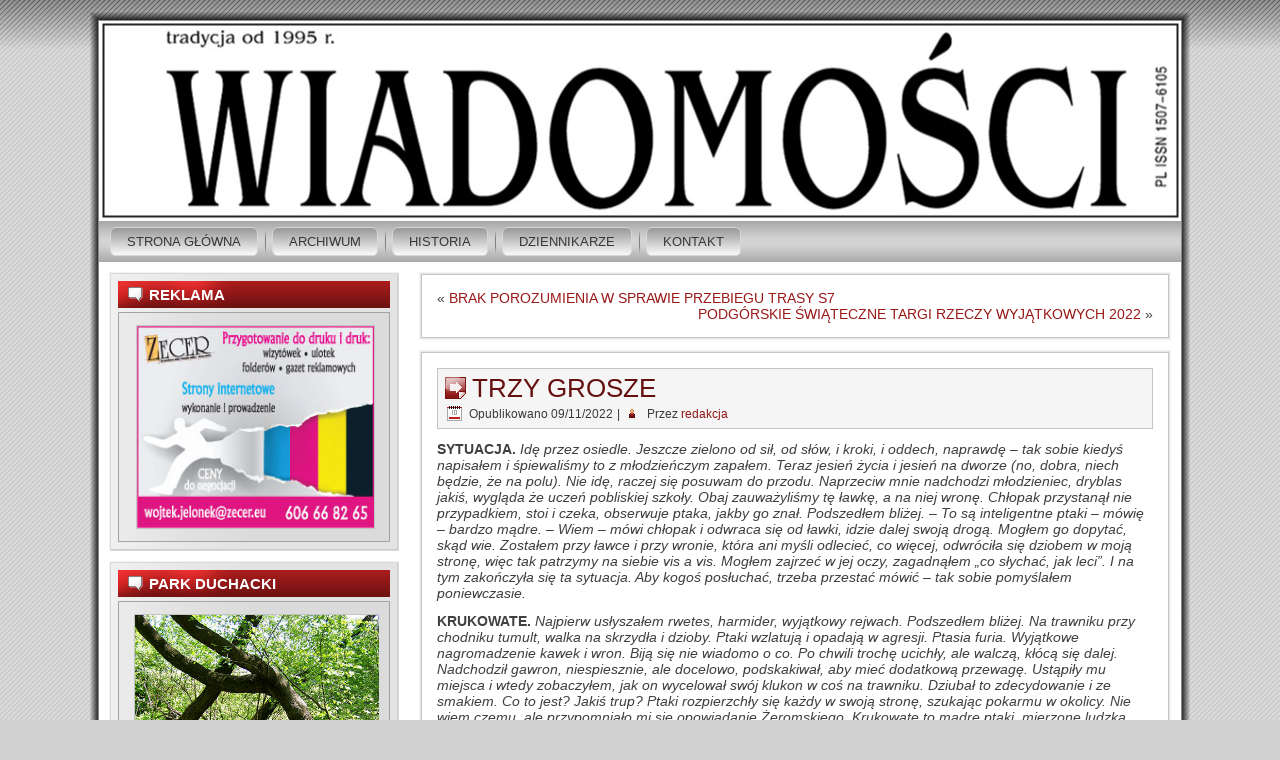

--- FILE ---
content_type: text/html; charset=UTF-8
request_url: https://wiadomoscipodgorze.pl/trzy-grosze-82/
body_size: 10711
content:
<!DOCTYPE html PUBLIC "-//W3C//DTD XHTML 1.0 Transitional//EN" "http://www.w3.org/TR/xhtml1/DTD/xhtml1-transitional.dtd">
<html xmlns="http://www.w3.org/1999/xhtml" lang="pl-PL">
<head profile="http://gmpg.org/xfn/11">
<meta http-equiv="Content-Type" content="text/html; charset=UTF-8" />
<title>TRZY GROSZE |</title>
<link rel="stylesheet" href="https://wiadomoscipodgorze.pl/wp-content/themes/145_otoszablony.com/style.css" type="text/css" media="screen" />
<!--[if IE 6]><link rel="stylesheet" href="https://wiadomoscipodgorze.pl/wp-content/themes/145_otoszablony.com/style.ie6.css" type="text/css" media="screen" /><![endif]-->
<!--[if IE 7]><link rel="stylesheet" href="https://wiadomoscipodgorze.pl/wp-content/themes/145_otoszablony.com/style.ie7.css" type="text/css" media="screen" /><![endif]-->
<link rel="pingback" href="https://wiadomoscipodgorze.pl/xmlrpc.php" />

	  <link rel="dns-prefetch" href="https://static.hupso.com/share/js/share_toolbar.js"><link rel="preconnect" href="https://static.hupso.com/share/js/share_toolbar.js"><link rel="preload" href="https://static.hupso.com/share/js/share_toolbar.js"><link rel='dns-prefetch' href='//assets.cookieconsent.silktide.com' />
<link rel='dns-prefetch' href='//s.w.org' />
<link rel="alternate" type="application/rss+xml" title=" &raquo; Kanał z wpisami" href="https://wiadomoscipodgorze.pl/feed/" />
<link rel="alternate" type="application/rss+xml" title=" &raquo; Kanał z komentarzami" href="https://wiadomoscipodgorze.pl/comments/feed/" />
		<script type="text/javascript">
			window._wpemojiSettings = {"baseUrl":"https:\/\/s.w.org\/images\/core\/emoji\/11.2.0\/72x72\/","ext":".png","svgUrl":"https:\/\/s.w.org\/images\/core\/emoji\/11.2.0\/svg\/","svgExt":".svg","source":{"concatemoji":"https:\/\/wiadomoscipodgorze.pl\/wp-includes\/js\/wp-emoji-release.min.js?ver=5.1.6"}};
			!function(a,b,c){function d(a,b){var c=String.fromCharCode;l.clearRect(0,0,k.width,k.height),l.fillText(c.apply(this,a),0,0);var d=k.toDataURL();l.clearRect(0,0,k.width,k.height),l.fillText(c.apply(this,b),0,0);var e=k.toDataURL();return d===e}function e(a){var b;if(!l||!l.fillText)return!1;switch(l.textBaseline="top",l.font="600 32px Arial",a){case"flag":return!(b=d([55356,56826,55356,56819],[55356,56826,8203,55356,56819]))&&(b=d([55356,57332,56128,56423,56128,56418,56128,56421,56128,56430,56128,56423,56128,56447],[55356,57332,8203,56128,56423,8203,56128,56418,8203,56128,56421,8203,56128,56430,8203,56128,56423,8203,56128,56447]),!b);case"emoji":return b=d([55358,56760,9792,65039],[55358,56760,8203,9792,65039]),!b}return!1}function f(a){var c=b.createElement("script");c.src=a,c.defer=c.type="text/javascript",b.getElementsByTagName("head")[0].appendChild(c)}var g,h,i,j,k=b.createElement("canvas"),l=k.getContext&&k.getContext("2d");for(j=Array("flag","emoji"),c.supports={everything:!0,everythingExceptFlag:!0},i=0;i<j.length;i++)c.supports[j[i]]=e(j[i]),c.supports.everything=c.supports.everything&&c.supports[j[i]],"flag"!==j[i]&&(c.supports.everythingExceptFlag=c.supports.everythingExceptFlag&&c.supports[j[i]]);c.supports.everythingExceptFlag=c.supports.everythingExceptFlag&&!c.supports.flag,c.DOMReady=!1,c.readyCallback=function(){c.DOMReady=!0},c.supports.everything||(h=function(){c.readyCallback()},b.addEventListener?(b.addEventListener("DOMContentLoaded",h,!1),a.addEventListener("load",h,!1)):(a.attachEvent("onload",h),b.attachEvent("onreadystatechange",function(){"complete"===b.readyState&&c.readyCallback()})),g=c.source||{},g.concatemoji?f(g.concatemoji):g.wpemoji&&g.twemoji&&(f(g.twemoji),f(g.wpemoji)))}(window,document,window._wpemojiSettings);
		</script>
		<style type="text/css">
img.wp-smiley,
img.emoji {
	display: inline !important;
	border: none !important;
	box-shadow: none !important;
	height: 1em !important;
	width: 1em !important;
	margin: 0 .07em !important;
	vertical-align: -0.1em !important;
	background: none !important;
	padding: 0 !important;
}
</style>
	<link rel='stylesheet' id='cookie_consent-css'  href='http://assets.cookieconsent.silktide.com/current/style.min.css?ver=5.1.6' type='text/css' media='all' />
<link rel='stylesheet' id='hupso_css-css'  href='https://wiadomoscipodgorze.pl/wp-content/plugins/hupso-share-buttons-for-twitter-facebook-google/style.css?ver=5.1.6' type='text/css' media='all' />
<link rel='stylesheet' id='wp-lightbox-2.min.css-css'  href='https://wiadomoscipodgorze.pl/wp-content/plugins/wp-lightbox-2/styles/lightbox.min.pl_PL.css?ver=1.3.4' type='text/css' media='all' />
<script type='text/javascript' src='https://wiadomoscipodgorze.pl/wp-includes/js/swfobject.js?ver=2.2-20120417'></script>
<script type='text/javascript' src='https://wiadomoscipodgorze.pl/wp-includes/js/jquery/jquery.js?ver=1.12.4'></script>
<script type='text/javascript' src='https://wiadomoscipodgorze.pl/wp-includes/js/jquery/jquery-migrate.min.js?ver=1.4.1'></script>
<script type='text/javascript' src='http://assets.cookieconsent.silktide.com/current/plugin.min.js?ver=5.1.6'></script>
<link rel='https://api.w.org/' href='https://wiadomoscipodgorze.pl/wp-json/' />
<link rel="EditURI" type="application/rsd+xml" title="RSD" href="https://wiadomoscipodgorze.pl/xmlrpc.php?rsd" />
<link rel="wlwmanifest" type="application/wlwmanifest+xml" href="https://wiadomoscipodgorze.pl/wp-includes/wlwmanifest.xml" /> 
<link rel='prev' title='BRAK POROZUMIENIA W SPRAWIE PRZEBIEGU TRASY S7' href='https://wiadomoscipodgorze.pl/brak-porozumienia-w-sprawie-przebiegu-trasy-s7/' />
<link rel='next' title='PODGÓRSKIE ŚWIĄTECZNE TARGI RZECZY WYJĄTKOWYCH 2022' href='https://wiadomoscipodgorze.pl/podgorskie-swiateczne-targi-rzeczy-wyjatkowych-2022/' />
<link rel="canonical" href="https://wiadomoscipodgorze.pl/trzy-grosze-82/" />
<link rel='shortlink' href='https://wiadomoscipodgorze.pl/?p=4669' />
<link rel="alternate" type="application/json+oembed" href="https://wiadomoscipodgorze.pl/wp-json/oembed/1.0/embed?url=https%3A%2F%2Fwiadomoscipodgorze.pl%2Ftrzy-grosze-82%2F" />
<link rel="alternate" type="text/xml+oembed" href="https://wiadomoscipodgorze.pl/wp-json/oembed/1.0/embed?url=https%3A%2F%2Fwiadomoscipodgorze.pl%2Ftrzy-grosze-82%2F&#038;format=xml" />

<!-- platinum seo pack 1.3.8 -->
<meta name="robots" content="index,follow,noodp,noydir" />
<meta name="description" content="SYTUACJA. Idę przez osiedle. Jeszcze zielono od sił, od słów, i&nbsp;kroki, i&nbsp;oddech, naprawdę – tak sobie kiedyś napisałem i&nbsp;śpiewaliśmy" />
<link rel="canonical" href="https://wiadomoscipodgorze.pl/trzy-grosze-82/" />
<!-- /platinum one seo pack -->
	
<style type="text/css" media="screen">
	#rotator {
		position: relative;
		width: 250px;
		height: 250px;
		margin: 0; padding: 0;
		overflow: hidden;
	}
</style>
	
<!-- <meta name="NextGEN" version="3.0.8" /> -->
<script type="text/javascript" src="https://wiadomoscipodgorze.pl/wp-content/themes/145_otoszablony.com/script.js"></script>
<link rel='stylesheet' id='nextgen_widgets_style-css'  href='https://wiadomoscipodgorze.pl/wp-content/plugins/nextgen-gallery/products/photocrati_nextgen/modules/widget/static/widgets.min.css?ver=3.0.8' type='text/css' media='all' />
<link rel='stylesheet' id='nextgen_basic_slideshow_style-css'  href='https://wiadomoscipodgorze.pl/wp-content/plugins/nextgen-gallery/products/photocrati_nextgen/modules/nextgen_basic_gallery/static/slideshow/nextgen_basic_slideshow.min.css?ver=3.0.8' type='text/css' media='all' />
<link rel='stylesheet' id='ngg_trigger_buttons-css'  href='https://wiadomoscipodgorze.pl/wp-content/plugins/nextgen-gallery/products/photocrati_nextgen/modules/nextgen_gallery_display/static/trigger_buttons.min.css?ver=3.0.8' type='text/css' media='all' />
<link rel='stylesheet' id='shutter-0-css'  href='https://wiadomoscipodgorze.pl/wp-content/plugins/nextgen-gallery/products/photocrati_nextgen/modules/lightbox/static/shutter/shutter.min.css?ver=3.0.8' type='text/css' media='all' />
<link rel='stylesheet' id='fontawesome-css'  href='https://wiadomoscipodgorze.pl/wp-content/plugins/nextgen-gallery/products/photocrati_nextgen/modules/nextgen_gallery_display/static/fontawesome/font-awesome.min.css?ver=4.6.1' type='text/css' media='all' />
<link rel='stylesheet' id='nggallery-css'  href='https://wiadomoscipodgorze.pl/wp-content/plugins/nextgen-gallery/products/photocrati_nextgen/modules/ngglegacy/css/nggallery.css?ver=3.0.8' type='text/css' media='all' />
</head>
<body class="post-template-default single single-post postid-4669 single-format-standard">
<div id="art-page-background-middle-texture">
<div id="art-main">
    <div class="cleared reset-box"></div>
    <div class="art-box art-sheet">
        <div class="art-box-body art-sheet-body">
            <div class="art-header">
                <div class="art-logo">
                                                                        </div>
            </div>
            <div class="cleared reset-box"></div>
            <div class="art-bar art-nav">
                <div class="art-nav-outer">
            	
<ul class="art-hmenu menu-4">
	<li class="menu-item-61"><a title="Strona główna" href="http://wiadomoscipodgorze.pl/">Strona główna</a>
	</li>
	<li class="menu-item-80"><a title="Archiwum" href="https://wiadomoscipodgorze.pl/archiwum/">Archiwum</a>
	</li>
	<li class="menu-item-15"><a title="Historia" href="https://wiadomoscipodgorze.pl/o-gazecie/">Historia</a>
	</li>
	<li class="menu-item-14"><a title="Dziennikarze" href="https://wiadomoscipodgorze.pl/dziennikarze/">Dziennikarze</a>
	</li>
	<li class="menu-item-3753"><a title="Kontakt" href="https://wiadomoscipodgorze.pl/kontakt/">Kontakt</a>
	</li>
</ul>
                </div>
            </div>
            <div class="cleared reset-box"></div>
<div class="art-layout-wrapper">
    <div class="art-content-layout">
        <div class="art-content-layout-row">
            <div class="art-layout-cell art-sidebar1">
              <div class="art-box art-block widget widget_text" id="text-6">
    <div class="art-box-body art-block-body"><div class="art-bar art-blockheader">
    <div class="t">Reklama</div>
</div><div class="art-box art-blockcontent">
    <div class="art-box-body art-blockcontent-body">			<div class="textwidget"><!DOCTYPE html PUBLIC "-//W3C//DTD XHTML 1.0 Transitional//EN" "http://www.w3.org/TR/xhtml1/DTD/xhtml1-transitional.dtd">

<html xmlns="http://www.w3.org/1999/xhtml">

	<head>
		<meta http-equiv="content-type" content="text/html;charset=utf-8" />
		<meta name="generator" content="Adobe GoLive" />
		
	<link rel='stylesheet' id='nextgen_widgets_style-css'  href='https://wiadomoscipodgorze.pl/wp-content/plugins/nextgen-gallery/products/photocrati_nextgen/modules/widget/static/widgets.min.css?ver=3.0.8' type='text/css' media='all' />
<link rel='stylesheet' id='nextgen_basic_slideshow_style-css'  href='https://wiadomoscipodgorze.pl/wp-content/plugins/nextgen-gallery/products/photocrati_nextgen/modules/nextgen_basic_gallery/static/slideshow/nextgen_basic_slideshow.min.css?ver=3.0.8' type='text/css' media='all' />
<link rel='stylesheet' id='ngg_trigger_buttons-css'  href='https://wiadomoscipodgorze.pl/wp-content/plugins/nextgen-gallery/products/photocrati_nextgen/modules/nextgen_gallery_display/static/trigger_buttons.min.css?ver=3.0.8' type='text/css' media='all' />
<link rel='stylesheet' id='shutter-0-css'  href='https://wiadomoscipodgorze.pl/wp-content/plugins/nextgen-gallery/products/photocrati_nextgen/modules/lightbox/static/shutter/shutter.min.css?ver=3.0.8' type='text/css' media='all' />
<link rel='stylesheet' id='fontawesome-css'  href='https://wiadomoscipodgorze.pl/wp-content/plugins/nextgen-gallery/products/photocrati_nextgen/modules/nextgen_gallery_display/static/fontawesome/font-awesome.min.css?ver=4.6.1' type='text/css' media='all' />
<link rel='stylesheet' id='nggallery-css'  href='https://wiadomoscipodgorze.pl/wp-content/plugins/nextgen-gallery/products/photocrati_nextgen/modules/ngglegacy/css/nggallery.css?ver=3.0.8' type='text/css' media='all' />
</head>

	<body>
		<p><img src="http://wiadomoscipodgorze.pl/wp-content/uploads/2016/06/zecer.jpg" alt="" height="202" width="237" border="0" /></p>
	</body>

</html></div>
				<div class="cleared"></div>
    </div>
</div>		<div class="cleared"></div>
    </div>
</div><div class="art-box art-block widget widget_slideshow" id="slideshow-2">
    <div class="art-box-body art-block-body"><div class="art-bar art-blockheader">
    <div class="t">Park Duchacki</div>
</div><div class="art-box art-blockcontent">
    <div class="art-box-body art-blockcontent-body"><div class="ngg_slideshow widget">
    

<div class="ngg-slideshow-image-list ngg-slideshow-nojs" id="ngg-slideshow-4f7dcda26fe327a218d5ac29a2627e8c-3305846300-image-list">
	<div id="ngg-image-0" class="ngg-gallery-slideshow-image" >
		<img data-image-id='62'
		     title=""
		     alt="01"
		     src="https://wiadomoscipodgorze.pl/wp-content/gallery/park-duchacki-2-1/01.jpg"
		     width="188"
		     height="250"/>
		</div> 
<div id="ngg-image-1" class="ngg-gallery-slideshow-image" >
		<img data-image-id='63'
		     title=""
		     alt="02"
		     src="https://wiadomoscipodgorze.pl/wp-content/gallery/park-duchacki-2-1/02.jpg"
		     width="188"
		     height="250"/>
		</div> 
<div id="ngg-image-2" class="ngg-gallery-slideshow-image" >
		<img data-image-id='64'
		     title=""
		     alt="03"
		     src="https://wiadomoscipodgorze.pl/wp-content/gallery/park-duchacki-2-1/03.jpg"
		     width="250"
		     height="188"/>
		</div> 
<div id="ngg-image-3" class="ngg-gallery-slideshow-image" >
		<img data-image-id='65'
		     title=""
		     alt="04"
		     src="https://wiadomoscipodgorze.pl/wp-content/gallery/park-duchacki-2-1/04.jpg"
		     width="250"
		     height="188"/>
		</div> 
<div id="ngg-image-4" class="ngg-gallery-slideshow-image" >
		<img data-image-id='66'
		     title=""
		     alt="05"
		     src="https://wiadomoscipodgorze.pl/wp-content/gallery/park-duchacki-2-1/05.jpg"
		     width="188"
		     height="250"/>
		</div> 
<div id="ngg-image-5" class="ngg-gallery-slideshow-image" >
		<img data-image-id='67'
		     title=""
		     alt="06"
		     src="https://wiadomoscipodgorze.pl/wp-content/gallery/park-duchacki-2-1/06.jpg"
		     width="188"
		     height="250"/>
		</div> 
<div id="ngg-image-6" class="ngg-gallery-slideshow-image" >
		<img data-image-id='68'
		     title=""
		     alt="07"
		     src="https://wiadomoscipodgorze.pl/wp-content/gallery/park-duchacki-2-1/07.jpg"
		     width="250"
		     height="188"/>
		</div> 
<div id="ngg-image-7" class="ngg-gallery-slideshow-image" >
		<img data-image-id='69'
		     title=""
		     alt="08"
		     src="https://wiadomoscipodgorze.pl/wp-content/gallery/park-duchacki-2-1/08.jpg"
		     width="250"
		     height="188"/>
		</div> 
<div id="ngg-image-8" class="ngg-gallery-slideshow-image" >
		<img data-image-id='70'
		     title=""
		     alt="09"
		     src="https://wiadomoscipodgorze.pl/wp-content/gallery/park-duchacki-2-1/09.jpg"
		     width="250"
		     height="188"/>
		</div> 
<div id="ngg-image-9" class="ngg-gallery-slideshow-image" >
		<img data-image-id='71'
		     title=""
		     alt="10"
		     src="https://wiadomoscipodgorze.pl/wp-content/gallery/park-duchacki-2-1/10.jpg"
		     width="250"
		     height="188"/>
		</div> 
<div id="ngg-image-10" class="ngg-gallery-slideshow-image" >
		<img data-image-id='72'
		     title=""
		     alt="11"
		     src="https://wiadomoscipodgorze.pl/wp-content/gallery/park-duchacki-2-1/11.jpg"
		     width="250"
		     height="194"/>
		</div> 
<div id="ngg-image-11" class="ngg-gallery-slideshow-image" >
		<img data-image-id='73'
		     title=""
		     alt="12"
		     src="https://wiadomoscipodgorze.pl/wp-content/gallery/park-duchacki-2-1/12.jpg"
		     width="250"
		     height="250"/>
		</div> 
</div>
<div class="ngg-galleryoverview ngg-slideshow"
     id="ngg-slideshow-4f7dcda26fe327a218d5ac29a2627e8c-3305846300"
     data-placeholder="https://wiadomoscipodgorze.pl/wp-content/plugins/nextgen-gallery/products/photocrati_nextgen/modules/nextgen_basic_gallery/static/slideshow/placeholder.gif"
     style="max-width: 250px; max-height: 250px;">
	<div class="ngg-slideshow-loader"
	     id="ngg-slideshow-4f7dcda26fe327a218d5ac29a2627e8c-3305846300-loader"
	     style="width: 250px; height: 250px;">
		<img src="https://wiadomoscipodgorze.pl/wp-content/plugins/nextgen-gallery/products/photocrati_nextgen/modules/ngglegacy/images/loader.gif" alt=""/>
	</div>
</div>
<script type="text/javascript">
	jQuery('#ngg-slideshow-4f7dcda26fe327a218d5ac29a2627e8c-3305846300-image-list').hide().removeClass('ngg-slideshow-nojs');
	jQuery(function($) {
		jQuery('#ngg-slideshow-4f7dcda26fe327a218d5ac29a2627e8c-3305846300').nggShowSlideshow({
			id: '4f7dcda26fe327a218d5ac29a2627e8c',
			fx: 'fade',
			width: 250,
			height: 250,
			domain: 'https://wiadomoscipodgorze.pl/',
			timeout: 10000		});
	});
</script>
</div>
		<div class="cleared"></div>
    </div>
</div>		<div class="cleared"></div>
    </div>
</div><div class="art-box art-block widget widget_recent_entries" id="recent-posts-2">
    <div class="art-box-body art-block-body"><div class="art-bar art-blockheader">
    <div class="t">Wiadomości Podgórze</div>
</div><div class="art-box art-blockcontent">
    <div class="art-box-body art-blockcontent-body">		<style>
		@media (max-width:767px) {
			.fb_iframe_widget {
				width: 100%;
			}
			.fb_iframe_widget span {
				width: 100% !important;
			}
			.fb_iframe_widget iframe {
				width: 100% !important;
			}
			._8r {
				margin-right: 5px;
				margin-top: -4px !important;
			}
		}
		</style>
        <div style="display:block;width:100%;float:left;overflow:hidden;margin-bottom:20px">
			<div id="fb-root"></div>
			<script>(function(d, s, id) {
			  var js, fjs = d.getElementsByTagName(s)[0];
			  if (d.getElementById(id)) return;
			  js = d.createElement(s); js.id = id;
			  js.src = "//connect.facebook.net/pl_PL/sdk.js#xfbml=1&version=v2.7";
			  fjs.parentNode.insertBefore(js, fjs);
			}(document, 'script', 'facebook-jssdk'));</script>
			<div class="fb-like-box" style="background-color: auto;" data-small-header="true" data-height="800" data-href="https://www.facebook.com/WiadomosciPodgorze-102402304988019" data-show-border="true" data-show-faces="true" data-stream="true" data-width="292" data-force-wall="false"></div>

		</div>
        						<ul>
											<li>
					<a href="https://wiadomoscipodgorze.pl/sztuczna-inteligencja-szansa-czy-zagrozenie/">SZTUCZNA INTELIGENCJA – SZANSA CZY ZAGROŻENIE?</a>
									</li>
											<li>
					<a href="https://wiadomoscipodgorze.pl/iii-festiwal-krotkometrazowych-filmow/">III FESTIWAL KRÓTKOMETRAŻOWYCH FILMÓW</a>
									</li>
											<li>
					<a href="https://wiadomoscipodgorze.pl/naucz-sie-mowic-nie-2/">NAUCZ SIĘ MÓWIĆ NIE</a>
									</li>
											<li>
					<a href="https://wiadomoscipodgorze.pl/otulajaca-biel-jak-chmurka-kolor-roku-2026/">Otulająca biel jak chmurka &#8211; kolor roku 2026</a>
									</li>
											<li>
					<a href="https://wiadomoscipodgorze.pl/trzy-grosze-110/">TRZY GROSZE</a>
									</li>
											<li>
					<a href="https://wiadomoscipodgorze.pl/kontrowersje-wobec-trasy-s7/">KONTROWERSJE WOBEC TRASY S7</a>
									</li>
											<li>
					<a href="https://wiadomoscipodgorze.pl/dobro-jest-piekne/">DOBRO JEST PIĘKNE</a>
									</li>
					</ul>
				<div class="cleared"></div>
    </div>
</div>		<div class="cleared"></div>
    </div>
</div><div class="art-box art-block widget widget_nav_menu" id="nav_menu-5">
    <div class="art-box-body art-block-body"><div class="art-bar art-blockheader">
    <div class="t">Od Redaktora</div>
</div><div class="art-box art-blockcontent">
    <div class="art-box-body art-blockcontent-body"><div class="menu-od-redaktora-container"><ul id="menu-od-redaktora" class="menu"><li id="menu-item-651" class="menu-item menu-item-type-taxonomy menu-item-object-category current-post-ancestor current-menu-parent current-post-parent menu-item-651"><a href="https://wiadomoscipodgorze.pl/category/trzy-grosze-od-redaktora/">Trzy grosze</a></li>
</ul></div>		<div class="cleared"></div>
    </div>
</div>		<div class="cleared"></div>
    </div>
</div><div class="art-box art-block widget widget_nav_menu" id="nav_menu-4">
    <div class="art-box-body art-block-body"><div class="art-bar art-blockheader">
    <div class="t">Polecamy:</div>
</div><div class="art-box art-blockcontent">
    <div class="art-box-body art-blockcontent-body"><div class="menu-polecamy-container"><ul id="menu-polecamy" class="menu"><li id="menu-item-2277" class="menu-item menu-item-type-custom menu-item-object-custom menu-item-2277"><a href="http://www.leyko.pl">Drukarnia Leyko</a></li>
<li id="menu-item-2159" class="menu-item menu-item-type-custom menu-item-object-custom menu-item-2159"><a href="http://www.swoszowice.org.pl">Swoszowicki Portal Informacyjny</a></li>
<li id="menu-item-2481" class="menu-item menu-item-type-post_type menu-item-object-page menu-item-2481"><a href="https://wiadomoscipodgorze.pl/2017-2/">2017</a></li>
<li id="menu-item-2960" class="menu-item menu-item-type-post_type menu-item-object-page menu-item-2960"><a href="https://wiadomoscipodgorze.pl/2018-2/">2018</a></li>
<li id="menu-item-3429" class="menu-item menu-item-type-post_type menu-item-object-page menu-item-3429"><a href="https://wiadomoscipodgorze.pl/2019-2/">2019</a></li>
<li id="menu-item-3714" class="menu-item menu-item-type-post_type menu-item-object-page menu-item-3714"><a href="https://wiadomoscipodgorze.pl/2020-2/">2020</a></li>
<li id="menu-item-3751" class="menu-item menu-item-type-post_type menu-item-object-page menu-item-3751"><a href="https://wiadomoscipodgorze.pl/kontakt/">Kontakt</a></li>
<li id="menu-item-4003" class="menu-item menu-item-type-post_type menu-item-object-page menu-item-4003"><a href="https://wiadomoscipodgorze.pl/2021-2/">2021</a></li>
<li id="menu-item-4322" class="menu-item menu-item-type-post_type menu-item-object-page menu-item-4322"><a href="https://wiadomoscipodgorze.pl/2022-2/">2022</a></li>
<li id="menu-item-4741" class="menu-item menu-item-type-post_type menu-item-object-page menu-item-4741"><a href="https://wiadomoscipodgorze.pl/2023-2/">2023</a></li>
<li id="menu-item-5180" class="menu-item menu-item-type-post_type menu-item-object-page menu-item-5180"><a href="https://wiadomoscipodgorze.pl/2024-2/">2024</a></li>
<li id="menu-item-5535" class="menu-item menu-item-type-post_type menu-item-object-page menu-item-5535"><a href="https://wiadomoscipodgorze.pl/2025-2/">2025</a></li>
<li id="menu-item-5925" class="menu-item menu-item-type-post_type menu-item-object-page menu-item-5925"><a href="https://wiadomoscipodgorze.pl/2026-2/">2026</a></li>
</ul></div>		<div class="cleared"></div>
    </div>
</div>		<div class="cleared"></div>
    </div>
</div><div class="art-box art-block widget widget_nav_menu" id="nav_menu-2">
    <div class="art-box-body art-block-body"><div class="art-bar art-blockheader">
    <div class="t">Do pobrania:</div>
</div><div class="art-box art-blockcontent">
    <div class="art-box-body art-blockcontent-body"><div class="menu-navigation-container"><ul id="menu-navigation" class="menu"><li id="menu-item-346" class="menu-item menu-item-type-custom menu-item-object-custom menu-item-346"><a href="http://wiadomoscipodgorze.pl/wp-content/uploads/2026/01/Wiad_01_2026.pdf">Numer  styczniowy &#8222;W&#8221;</a></li>
<li id="menu-item-4318" class="menu-item menu-item-type-custom menu-item-object-custom menu-item-4318"><a href="http://wiadomoscipodgorze.pl/wp-content/uploads/2022/01/kapliczki.pdf">Kapliczki i krzyże Podgórza Duchackiego</a></li>
</ul></div>		<div class="cleared"></div>
    </div>
</div>		<div class="cleared"></div>
    </div>
</div><div class="art-box art-block widget widget_text" id="text-3">
    <div class="art-box-body art-block-body"><div class="art-bar art-blockheader">
    <div class="t">Napisz do nas!</div>
</div><div class="art-box art-blockcontent">
    <div class="art-box-body art-blockcontent-body">			<div class="textwidget"><center>Coś ciekawego dzieje się w Twojej dzielnicy?
<br><br>
Poinformuj nas, prześlij zdjęcia: <b> wiadomości.krakow@wp.pl</b></div>
				<div class="cleared"></div>
    </div>
</div>		<div class="cleared"></div>
    </div>
</div>              <div class="cleared"></div>
            </div>
            <div class="art-layout-cell art-content">
			


			<div class="art-box art-post">
	    <div class="art-box-body art-post-body">
	            <div class="art-post-inner art-article">
	            	                <div class="art-postcontent">
	                    <!-- article-content -->
	                    	<div class="navigation">
		<div class="alignleft">&laquo; <a href="https://wiadomoscipodgorze.pl/brak-porozumienia-w-sprawie-przebiegu-trasy-s7/" title="BRAK POROZUMIENIA W SPRAWIE PRZEBIEGU TRASY S7" rel="prev">BRAK POROZUMIENIA W SPRAWIE PRZEBIEGU TRASY S7</a></div>
		<div class="alignright"><a href="https://wiadomoscipodgorze.pl/podgorskie-swiateczne-targi-rzeczy-wyjatkowych-2022/" title="PODGÓRSKIE ŚWIĄTECZNE TARGI RZECZY WYJĄTKOWYCH 2022" rel="next">PODGÓRSKIE ŚWIĄTECZNE TARGI RZECZY WYJĄTKOWYCH 2022</a> &raquo;</div>
	 </div>	                    <!-- /article-content -->
	                </div>
	                <div class="cleared"></div>
	                	            </div>
			<div class="cleared"></div>
	    </div>
	</div>
	
	<div class="art-box art-post post-4669 post type-post status-publish format-standard hentry category-trzy-grosze-od-redaktora" id="post-4669">
	    <div class="art-box-body art-post-body">
	            <div class="art-post-inner art-article">
	            <div class="art-postmetadataheader"><h1 class="art-postheader"><span class="art-postheadericon">TRZY GROSZE</span></h1><div class="art-postheadericons art-metadata-icons"><span class="art-postdateicon"><span class="date">Opublikowano</span> <span class="entry-date" title="14:01">09/11/2022</span></span> | <span class="art-postauthoricon"><span class="author">Przez</span> <span class="author vcard"><a class="url fn n" href="https://wiadomoscipodgorze.pl/author/admin/" title="Zobacz wszystkie posty autora redakcja">redakcja</a></span></span></div></div>	                <div class="art-postcontent">
	                    <!-- article-content -->
	                    <p><strong>SYTUACJA.</strong><em> Idę przez osiedle. Jeszcze zielono od sił, od słów, i&nbsp;kroki, i&nbsp;oddech, naprawdę – tak sobie kiedyś napisałem i&nbsp;śpiewaliśmy to z&nbsp;młodzieńczym zapałem. Teraz jesień życia i&nbsp;jesień na dworze (no, dobra, niech będzie, że na polu). Nie idę, raczej się posuwam do przodu. Naprzeciw mnie nadchodzi młodzieniec, dryblas jakiś, wygląda że uczeń pobliskiej szkoły. Obaj zauważyliśmy tę ławkę, a&nbsp;na niej wronę. Chłopak przystanął nie przypadkiem, stoi i&nbsp;czeka, obserwuje ptaka, jakby go znał. Podszedłem bliżej. – To są inteligentne ptaki – mówię – bardzo mądre. – Wiem – mówi chłopak i&nbsp;odwraca się od ławki, idzie dalej swoją drogą. Mogłem go dopytać, skąd wie. Zostałem przy ławce i&nbsp;przy wronie, która ani myśli odlecieć, co więcej, odwróciła się dziobem w&nbsp;moją stronę, więc tak patrzymy na siebie vis a&nbsp;vis. Mogłem zajrzeć w&nbsp;jej oczy, zagadnąłem „co słychać, jak leci”. I&nbsp;na tym zakończyła się ta sytuacja. Aby kogoś posłuchać, trzeba przestać mówić – tak sobie pomyślałem poniewczasie. </em><br />
<span id="more-4669"></span></p>
<p><strong>KRUKOWATE.</strong><em> Najpierw usłyszałem rwetes, harmider, wyjątkowy rejwach. Podszedłem bliżej. Na trawniku przy chodniku tumult, walka na skrzydła i&nbsp;dzioby. Ptaki wzlatują i&nbsp;opadają w&nbsp;agresji. Ptasia furia. Wyjątkowe nagromadzenie kawek i&nbsp;wron. Biją się nie wiadomo o&nbsp;co. Po chwili trochę ucichły, ale walczą, kłócą się dalej. Nadchodził gawron, niespiesznie, ale docelowo, podskakiwał, aby mieć dodatkową przewagę. Ustąpiły mu miejsca i&nbsp;wtedy zobaczyłem, jak on wycelował swój klukon w&nbsp;coś na trawniku. Dziubał to zdecydowanie i&nbsp;ze smakiem. Co to jest? Jakiś trup? Ptaki rozpierzchły się każdy w&nbsp;swoją stronę, szukając pokarmu w&nbsp;okolicy. Nie wiem czemu, ale przypomniało mi się opowiadanie Żeromskiego. Krukowate to mądre ptaki, mierzone ludzką skalą. </em></p>
<p><strong>JEŻYNY.</strong><em> Przez Wolę Duchacką płynie wiele potoków, a&nbsp;nad nimi czasem mostek. Gromadka dzieci bawi się w&nbsp;miniogródku, nagle odrywają się od grupy i&nbsp;biegną kto pierwszy w&nbsp;zarośla na brzegu. Dwie małe dziewczynki, w&nbsp;tym jedna blond z&nbsp;końskim ogonem. Trzecia, starsza za nimi. Wpadają w&nbsp;jeżyny i&nbsp;zapada cisza. Skubią coś jak sarny. Podchodzę bliżej, bo moja droga przez ten mostek. – Co wy tam skubiecie? – pytam. Odpowiedziała blondyneczka z&nbsp;pełną buzia: – Jeżyny, niech pan „śplubuje”. – Dziękuję, zostawiam dla was. </em></p>
<p><strong>MOJE GROBY.</strong><em> W&nbsp;moim mieście rodzinnym nie było grobów rodzinnych. Była obcość. Groby były i&nbsp;są rozproszone po kraju i&nbsp;na obczyźnie. Dzień Wszystkich Świętych i&nbsp;Dzień Zaduszny były więc obchodzone symbolicznie spacerem po Cmentarzu Centralnym w&nbsp;Szczecinie, jednym z&nbsp;największych w&nbsp;Europie, przy ul. Ku Słońcu, zawsze podobała mi się ta poetycka nazwa ulicy. Na groby jeździliśmy przy innych okazjach, a&nbsp;te, ze względu na odległości i&nbsp;brak samochodu, zdarzały się rzadko. Zapalaliśmy znicze przy symbolicznym krzyżu w&nbsp;Szczecinie. Dotąd zapalam znicz na każdym cmentarzu. Oszczędzano mi też uczestnictwo w&nbsp;pogrzebach, taka się zmowa zrobiła, aby nie dokładać mi przykrych przeżyć, ponieważ często ocierałem się o&nbsp;śmierć. Wyrastałem w&nbsp;oderwaniu od prochów przodków, co przyniosło skutki. Niewiele zostało rodzinnych pamiątek, tyle co nic. Zbierałem je, ale okazało się, że tylko ja przywiązuję do nich sentymentalną wagę. W&nbsp;miejsce pustki wprowadziłem wyobrażenia i&nbsp;mity. Tym bardziej lgnąłem do tradycji i&nbsp;dziedzictwa wspólnoty. Mając taką perspektywę, smutną i&nbsp;pustą – wybrałem taką, która dała mi wiarę i&nbsp;siłę, i&nbsp;pogodę ducha. Oparłem się o&nbsp;Krzyż, i&nbsp;poczułem, że On jest. A&nbsp;najbliżej Matka Boska. Amen.</em><br />
<em>Jarosław Kajdański</em></p>
<div style="padding-bottom:20px; padding-top:10px;" class="hupso-share-buttons"><!-- Hupso Share Buttons - http://www.hupso.com/share/ --><a class="hupso_toolbar" href="http://www.hupso.com/share/"><img src="https://static.hupso.com/share/buttons/share-medium.png" border="0" style="padding-top:5px; float:left;" alt="Share Button"/></a><script type="text/javascript">var hupso_services_t=new Array("Twitter","Facebook","Google Plus","Linkedin");var hupso_toolbar_size_t="medium";var hupso_counters_lang = "en_US";var hupso_url_t="";var hupso_title_t="TRZY GROSZE";</script><script type="text/javascript" src="https://static.hupso.com/share/js/share_toolbar.js"></script><!-- Hupso Share Buttons --></div>	                    <!-- /article-content -->
	                </div>
	                <div class="cleared"></div>
	                <div class="art-postfootericons art-metadata-icons"><span class="art-postcategoryicon"><span class="categories">Opublikowano w</span> <a href="https://wiadomoscipodgorze.pl/category/trzy-grosze-od-redaktora/" rel="category tag">Trzy grosze</a></span></div>	            </div>
			<div class="cleared"></div>
	    </div>
	</div>
	
				


 
              <div class="cleared"></div>
            </div>
        </div>
    </div>
</div>
<div class="cleared"></div>
    <div class="art-footer">
                <div class="art-footer-body">
                


                            <div class="art-footer-text">
                                <p>© Copyright 2013 <a href="http://wiadomoscipodgorze.pl" title="Wiadomości">Wiadomości</a><br>Witrynę napędza <a href="http://pl.wordpress.org/" title="Wordpress">Wordpress</a></p>                            </div>
                    <div class="cleared"></div>
                </div>
            </div>
    		<div class="cleared"></div>
        </div>
    </div>
    <div class="cleared"></div>
<!-- PROSZĘ DOCEŃ PRACĘ PROJEKTANTÓW I NIE USUWAJ LINKU. POZOSTAWIAJĄC NASZĄ STOPKĘ PRZYCZYNISZ SIĘ DO DALSZEGO ROZWOJU OTOSZABLONÓW I JEGO BEZPŁATNEGO CHARAKTERU, KTÓRY BYĆ MOŻE JESZCZE NIE RAZ WYKORZYSTASZ --><p class="art-page-footer">Projekt graficzny: <a href="http://www.otoszablony.com" title="Wordpress" target="_blank"><strong>Szablony Stron WWW</strong></a></p>
    <div class="cleared"></div>
</div>
</div>
    <div id="wp-footer">
	        <!-- ngg_resource_manager_marker --><script type='text/javascript' src='https://wiadomoscipodgorze.pl/wp-includes/js/comment-reply.min.js?ver=5.1.6'></script>
<script type='text/javascript'>
/* <![CDATA[ */
var JQLBSettings = {"fitToScreen":"0","resizeSpeed":"400","displayDownloadLink":"0","navbarOnTop":"0","loopImages":"","resizeCenter":"","marginSize":"","linkTarget":"_self","help":"","prevLinkTitle":"previous image","nextLinkTitle":"next image","prevLinkText":"\u00ab Previous","nextLinkText":"Next \u00bb","closeTitle":"close image gallery","image":"Image ","of":" of ","download":"Download","jqlb_overlay_opacity":"80","jqlb_overlay_color":"#000000","jqlb_overlay_close":"1","jqlb_border_width":"10","jqlb_border_color":"#ffffff","jqlb_border_radius":"0","jqlb_image_info_background_transparency":"100","jqlb_image_info_bg_color":"#ffffff","jqlb_image_info_text_color":"#000000","jqlb_image_info_text_fontsize":"10","jqlb_show_text_for_image":"1","jqlb_next_image_title":"next image","jqlb_previous_image_title":"previous image","jqlb_next_button_image":"https:\/\/wiadomoscipodgorze.pl\/wp-content\/plugins\/wp-lightbox-2\/styles\/images\/pl_PL\/next.gif","jqlb_previous_button_image":"https:\/\/wiadomoscipodgorze.pl\/wp-content\/plugins\/wp-lightbox-2\/styles\/images\/pl_PL\/prev.gif","jqlb_maximum_width":"","jqlb_maximum_height":"","jqlb_show_close_button":"1","jqlb_close_image_title":"close image gallery","jqlb_close_image_max_heght":"22","jqlb_image_for_close_lightbox":"https:\/\/wiadomoscipodgorze.pl\/wp-content\/plugins\/wp-lightbox-2\/styles\/images\/pl_PL\/closelabel.gif","jqlb_keyboard_navigation":"1","jqlb_popup_size_fix":"0"};
/* ]]> */
</script>
<script type='text/javascript' src='https://wiadomoscipodgorze.pl/wp-content/plugins/wp-lightbox-2/wp-lightbox-2.min.js?ver=1.3.4.1'></script>
<script type='text/javascript' src='http://wiadomoscipodgorze.pl/wp-content/plugins/wp-cycle/jquery.cycle.all.min.js?ver=2.9999.5'></script>
<script type='text/javascript' src='https://wiadomoscipodgorze.pl/wp-includes/js/wp-embed.min.js?ver=5.1.6'></script>
<script type='text/javascript' src='https://wiadomoscipodgorze.pl/wp-content/plugins/nextgen-gallery/products/photocrati_nextgen/modules/nextgen_basic_gallery/static/slideshow/jquery.cycle.all.min.js?ver=3.0.8'></script>
<script type='text/javascript' src='https://wiadomoscipodgorze.pl/wp-content/plugins/nextgen-gallery/products/photocrati_nextgen/modules/nextgen_basic_gallery/static/slideshow/jquery.waitforimages.min.js?ver=3.0.8'></script>
<script type='text/javascript'>
/* <![CDATA[ */
var photocrati_ajax = {"url":"https:\/\/wiadomoscipodgorze.pl\/?photocrati_ajax=1","wp_home_url":"https:\/\/wiadomoscipodgorze.pl","wp_site_url":"https:\/\/wiadomoscipodgorze.pl","wp_root_url":"https:\/\/wiadomoscipodgorze.pl","wp_plugins_url":"https:\/\/wiadomoscipodgorze.pl\/wp-content\/plugins","wp_content_url":"https:\/\/wiadomoscipodgorze.pl\/wp-content","wp_includes_url":"https:\/\/wiadomoscipodgorze.pl\/wp-includes\/","ngg_param_slug":"nggallery"};
/* ]]> */
</script>
<script type='text/javascript' src='https://wiadomoscipodgorze.pl/wp-content/plugins/nextgen-gallery/products/photocrati_nextgen/modules/ajax/static/ajax.min.js?ver=3.0.8'></script>
<script type='text/javascript'>
/* <![CDATA[ */

var galleries = {};
galleries.gallery_4f7dcda26fe327a218d5ac29a2627e8c = {"id":null,"source":"galleries","container_ids":["19"],"gallery_ids":[],"album_ids":[],"tag_ids":[],"display_type":"photocrati-nextgen_basic_slideshow","exclusions":[],"order_by":"sortorder","order_direction":"ASC","image_ids":[],"entity_ids":[],"tagcloud":false,"returns":"included","slug":"widget-slideshow-2","sortorder":[],"display_settings":{"use_lightbox_effect":true,"images_per_page":10,"gallery_width":250,"gallery_height":250,"thumbnail_width":100,"thumbnail_height":75,"cycle_interval":10,"cycle_effect":"fade","flash_enabled":0,"flash_path":"http:\/\/wiadomoscipodgorze.pl\/wp-content\/plugins\/nextgen-gallery\/imagerotator.swf","flash_shuffle":true,"flash_next_on_click":true,"flash_navigation_bar":0,"flash_loading_icon":0,"flash_watermark_logo":0,"flash_stretch_image":"true","flash_transition_effect":"random","flash_slow_zoom":0,"flash_background_color":"000000","flash_text_color":"FFFFFF","flash_rollover_color":"CC0000","flash_screen_color":"000000","flash_background_music":"","flash_xhtml_validation":0,"effect_code":"class=\"shutterset_%GALLERY_NAME%\"","show_thumbnail_link":false,"thumbnail_link_text":"[Show picture list]","template":"","ngg_triggers_display":"never","_errors":[],"entity_types":["image"],"show_slideshow_link":false,"use_imagebrowser_effect":false},"excluded_container_ids":[],"maximum_entity_count":500,"__defaults_set":true,"_errors":[],"ID":"4f7dcda26fe327a218d5ac29a2627e8c"};
galleries.gallery_4f7dcda26fe327a218d5ac29a2627e8c.wordpress_page_root = "https:\/\/wiadomoscipodgorze.pl\/trzy-grosze-82\/";
var nextgen_lightbox_settings = {"static_path":"https:\/\/wiadomoscipodgorze.pl\/wp-content\/plugins\/nextgen-gallery\/products\/photocrati_nextgen\/modules\/lightbox\/static","context":"nextgen_images"};
/* ]]> */
</script>
<script type='text/javascript' src='https://wiadomoscipodgorze.pl/wp-content/plugins/nextgen-gallery/products/photocrati_nextgen/modules/nextgen_gallery_display/static/common.min.js?ver=3.0.8'></script>
<script type='text/javascript' src='https://wiadomoscipodgorze.pl/wp-content/plugins/nextgen-gallery/products/photocrati_nextgen/modules/nextgen_basic_gallery/static/slideshow/nextgen_basic_slideshow.min.js?ver=3.0.8'></script>
<script type='text/javascript'>
/* <![CDATA[ */

var nextgen_shutter_i18n = {"msgLoading":"\u0141 A D O W A N I E","msgClose":"Kliknij, by zamkn\u0105\u0107"};
/* ]]> */
</script>
<script type='text/javascript' src='https://wiadomoscipodgorze.pl/wp-content/plugins/nextgen-gallery/products/photocrati_nextgen/modules/lightbox/static/lightbox_context.min.js?ver=3.0.8'></script>
<script type='text/javascript' src='https://wiadomoscipodgorze.pl/wp-content/plugins/nextgen-gallery/products/photocrati_nextgen/modules/lightbox/static/shutter/shutter.min.js?ver=3.0.8'></script>
<script type='text/javascript' src='https://wiadomoscipodgorze.pl/wp-content/plugins/nextgen-gallery/products/photocrati_nextgen/modules/lightbox/static/shutter/nextgen_shutter.min.js?ver=3.0.8'></script>
<script type="text/javascript">
			// <![CDATA[
			cc.initialise({
				cookies: {
							social: {
								title: 'Social Media',
								description: 'Facebook, Twitter and other social websites need to know who you are to work properly.',
								link: ''
							},
						},
				settings: {style: "dark",bannerPosition: "bottom",tagPosition: "bottom-right",consenttype: "",onlyshowbanneronce: true,}
			});
			// ]]>
			
			jQuery(document).ready(function() {
			
				check_cc();
				
			});
			
			function check_cc(){
			
				console.log('checking');
			
				if(jQuery('#cc-notification-logo').length > 0){
			
					add_logo();
				
				}else{
				
					setTimeout(check_cc, 200);
					
					console.log('set timeout');
				
				}
			
			}
			
			function add_logo(){
			
				jQuery('#cc-notification-permissions').append('<a id="fcw_logo" class="" target="_blank" href="http://fishcantwhistle.com" title="WordPress Plugin by FCW" style="position: absolute;bottom: 16px;right: 88px;"><img src="http://wiadomoscipodgorze.pl/wp-content/plugins/cookie-confirm/logo.png" /></a>');
				
				jQuery('#cc-notification-logo').css('width', '32px');
			
			}

			</script>
<script type="text/javascript">
jQuery(document).ready(function($) {
	$("#rotator").cycle({ 
	    fx: 'fade',
	    timeout: 3000,
	    speed: 1000,
	    pause: 1,
	    fit: 1
	});
});
</script>

	        <!-- 98 zapytań. 0,205 sekund. -->
    </div>
</body>
</html>



--- FILE ---
content_type: text/css
request_url: https://wiadomoscipodgorze.pl/wp-content/themes/145_otoszablony.com/style.css
body_size: 7619
content:
/*
Theme Name: 145_otoszablony.com
Theme URI: 
Description: 
Version: 
Author: www.otoszablony.com
Author URI: http://www.otoszablony.com
Tags:
*/


#art-main, table
{
   font-family: Tahoma, Arial, Helvetica, Sans-Serif;
   font-style: normal;
   font-weight: normal;
   font-size: 14px;
   text-align: left;
}

h1, h2, h3, h4, h5, h6, p, a, ul, ol, li
{
   margin: 0;
   padding: 0;
}

.art-postcontent,
.art-postcontent li,
.art-postcontent table,
.art-postcontent a,
.art-postcontent a:link,
.art-postcontent a:visited,
.art-postcontent a.visited,
.art-postcontent a:hover,
.art-postcontent a.hovered
{
   font-family: Tahoma, Arial, Helvetica, Sans-Serif;
}

.art-postcontent p
{
   margin: 12px 0;
}

.art-postcontent h1, .art-postcontent h1 a, .art-postcontent h1 a:link, .art-postcontent h1 a:visited, .art-postcontent h1 a:hover,
.art-postcontent h2, .art-postcontent h2 a, .art-postcontent h2 a:link, .art-postcontent h2 a:visited, .art-postcontent h2 a:hover,
.art-postcontent h3, .art-postcontent h3 a, .art-postcontent h3 a:link, .art-postcontent h3 a:visited, .art-postcontent h3 a:hover,
.art-postcontent h4, .art-postcontent h4 a, .art-postcontent h4 a:link, .art-postcontent h4 a:visited, .art-postcontent h4 a:hover,
.art-postcontent h5, .art-postcontent h5 a, .art-postcontent h5 a:link, .art-postcontent h5 a:visited, .art-postcontent h5 a:hover,
.art-postcontent h6, .art-postcontent h6 a, .art-postcontent h6 a:link, .art-postcontent h6 a:visited, .art-postcontent h6 a:hover,
.art-blockheader .t, .art-blockheader .t a, .art-blockheader .t a:link, .art-blockheader .t a:visited, .art-blockheader .t a:hover,
.art-vmenublockheader .t, .art-vmenublockheader .t a, .art-vmenublockheader .t a:link, .art-vmenublockheader .t a:visited, .art-vmenublockheader .t a:hover,
.art-logo-name, .art-logo-name a, .art-logo-name a:link, .art-logo-name a:visited, .art-logo-name a:hover,
.art-logo-text, .art-logo-text a, .art-logo-text a:link, .art-logo-text a:visited, .art-logo-text a:hover,
.art-postheader, .art-postheader a, .art-postheader a:link, .art-postheader a:visited, .art-postheader a:hover
{
   font-family: Verdana, Geneva, Arial, Helvetica, Sans-Serif;
   font-style: normal;
   font-weight: normal;
   font-size: 31px;
   text-decoration: none;
   text-transform: uppercase;
}

.art-postcontent a
{
   text-decoration: none;
   color: #9A1919;
}

.art-postcontent a:link
{
   text-decoration: none;
   color: #9A1919;
}

.art-postcontent a:visited, .art-postcontent a.visited
{
   color: #3B3B3B;
}

.art-postcontent  a:hover, .art-postcontent a.hover
{
   text-decoration: underline;
   color: #CA2121;
}

.art-postcontent h1
{
   color: #9A1919;
   margin: 10px 0 0;
   font-size: 29px;
}

.art-blockcontent h1
{
   margin: 10px 0 0;
   font-size: 29px;
}

.art-postcontent h1 a, .art-postcontent h1 a:link, .art-postcontent h1 a:hover, .art-postcontent h1 a:visited, .art-blockcontent h1 a, .art-blockcontent h1 a:link, .art-blockcontent h1 a:hover, .art-blockcontent h1 a:visited 
{
   font-size: 29px;
}

.art-postcontent h2
{
   color: #CA2121;
   margin: 10px 0 0;
   font-size: 24px;
}

.art-blockcontent h2
{
   margin: 10px 0 0;
   font-size: 24px;
}

.art-postcontent h2 a, .art-postcontent h2 a:link, .art-postcontent h2 a:hover, .art-postcontent h2 a:visited, .art-blockcontent h2 a, .art-blockcontent h2 a:link, .art-blockcontent h2 a:hover, .art-blockcontent h2 a:visited 
{
   font-size: 24px;
}

.art-postcontent h3
{
   color: #595959;
   margin: 10px 0 0;
   font-size: 20px;
}

.art-blockcontent h3
{
   margin: 10px 0 0;
   font-size: 20px;
}

.art-postcontent h3 a, .art-postcontent h3 a:link, .art-postcontent h3 a:hover, .art-postcontent h3 a:visited, .art-blockcontent h3 a, .art-blockcontent h3 a:link, .art-blockcontent h3 a:hover, .art-blockcontent h3 a:visited 
{
   font-size: 20px;
}

.art-postcontent h4
{
   color: #B41D1D;
   margin: 10px 0 0;
   font-size: 18px;
}

.art-blockcontent h4
{
   margin: 10px 0 0;
   font-size: 18px;
}

.art-postcontent h4 a, .art-postcontent h4 a:link, .art-postcontent h4 a:hover, .art-postcontent h4 a:visited, .art-blockcontent h4 a, .art-blockcontent h4 a:link, .art-blockcontent h4 a:hover, .art-blockcontent h4 a:visited 
{
   font-size: 18px;
}

.art-postcontent h5
{
   color: #292929;
   margin: 10px 0 0;
   font-size: 15px;
}

.art-blockcontent h5
{
   margin: 10px 0 0;
   font-size: 15px;
}

.art-postcontent h5 a, .art-postcontent h5 a:link, .art-postcontent h5 a:hover, .art-postcontent h5 a:visited, .art-blockcontent h5 a, .art-blockcontent h5 a:link, .art-blockcontent h5 a:hover, .art-blockcontent h5 a:visited 
{
   font-size: 15px;
}

.art-postcontent h6
{
   color: #3B3B3B;
   margin: 10px 0 0;
   font-size: 14px;
}

.art-blockcontent h6
{
   margin: 10px 0 0;
   font-size: 14px;
}

.art-postcontent h6 a, .art-postcontent h6 a:link, .art-postcontent h6 a:hover, .art-postcontent h6 a:visited, .art-blockcontent h6 a, .art-blockcontent h6 a:link, .art-blockcontent h6 a:hover, .art-blockcontent h6 a:visited 
{
   font-size: 14px;
}

ul
{
   list-style-type: none;
}

ol
{
   list-style-position: inside;
}

html, body
{
   height:100%;
}

#art-main
{
   position: relative;
   z-index: 0;
   width: 100%;
   min-height: 100%;
   left: 0;
   top: 0;
   cursor:default;
   overflow:hidden;
}

body
{
   padding: 0;
   margin:0;
   min-width: 1100px;
   color: #404040;
   background-color: #D2D2D2;
   background-image: url('images/Bottom_texture.jpg');
   background-repeat: repeat;
   background-attachment: scroll;
   background-position: top left;
}

#art-page-background-middle-texture
{
   position: relative;
   background-image: url('images/Middle_texture.jpg');
   background-repeat: repeat-x;
   background-position: top left;
   background-attachment: scroll;
   width:100%;
   min-width: 1100px;
   min-height:100%;
}

.cleared
{
   display:block;
   clear: both;
   float: none;
   margin: 0;
   padding: 0;
   border: none;
   font-size: 0;
   height:0;
   overflow:hidden;
}

.reset-box
{
   overflow:hidden;
   display:table;
}

form
{
   padding: 0 !important;
   margin: 0 !important;
}

table.position
{
   position: relative;
   width: 100%;
   table-layout: fixed;
}

/* Start Box */
.art-box, .art-box-body {
   margin:0 auto;
   position:relative;
}
.art-box:before, .art-box:after, .art-box-body:before, .art-box-body:after {
   position:absolute;
   top:0;
   bottom:0;
   content:' ';
   background-repeat: no-repeat;
   line-height:0;
}
.art-box:before,.art-box-body:before{
   left:0;
}
.art-box:after,.art-box-body:after{
   right:0;
}
.art-box:before {
   overflow:hidden;
   background-position: bottom left;
   direction: ltr;
   z-index:-3;
}
.art-box:after {
   background-position: bottom right;
   z-index:-3;
}
.art-box-body:before, .art-box-body:after {
   background-repeat:repeat-y;
}
.art-box-body:before {
   background-position: top left;
   z-index:-3;
}
.art-box-body:after {
   background-position: top right;
   z-index:-3;
}

.art-box .art-box:before, .art-box .art-box:after, .art-box-body .art-box-body:before, .art-box-body .art-box-body:after {
   z-index:-2;
}
.art-box .art-box .art-box:before, .art-box .art-box .art-box:after, .art-box-body .art-box-body .art-box-body:before, .art-box-body .art-box-body .art-box-body:after {
   z-index:-1;
}
/* End Box */

/* Start Bar */
.art-bar {
   position:relative;
}
.art-bar:before, .art-bar:after {
   position:absolute;
   top:0;
   bottom:0;
   content:' ';
   background-repeat:repeat;
   z-index:-1;
}
.art-bar:before {
   left:0;
   background-position: top left;
}
.art-bar:after {
   right:0;
   background-position: top right;
}
/* End Bar */

li h1, .art-postcontent li h1, .art-blockcontent-body li h1 
{
   margin:1px;
} 
li h2, .art-postcontent li h2, .art-blockcontent-body li h2 
{
   margin:1px;
} 
li h3, .art-postcontent li h3, .art-blockcontent-body li h3 
{
   margin:1px;
} 
li h4, .art-postcontent li h4, .art-blockcontent-body li h4 
{
   margin:1px;
} 
li h5, .art-postcontent li h5, .art-blockcontent-body li h5 
{
   margin:1px;
} 
li h6, .art-postcontent li h6, .art-blockcontent-body li h6 
{
   margin:1px;
} 
li p, .art-postcontent li p, .art-blockcontent-body li p 
{
   margin:1px;
} 
/* end Page */

/* begin Box, Sheet */
.art-sheet
{
   max-width:1100px;
   margin-top: 12px;
   margin-bottom: -8px;
   cursor:auto;
   width: 1100px;
}
.art-sheet-body 
{
   padding:9px;
   min-width:48px;
   min-height:48px;
   padding-top:9px;
   padding-bottom:9px;
}
.art-sheet:before, .art-sheet:after 
{
   content: url('images/sheet_t.png');
   font-size: 0;
   background-image: url('images/sheet_b.png');
}
.art-sheet:after{
   clip:rect(auto, auto, auto, 1067px);
}
.art-sheet:before,.art-sheet-body:before{
   right:33px;
}
.art-sheet-body:after{
   width: 33px;
   top:33px;
   bottom:33px;
   background-image:url('images/sheet.png');
}
.art-sheet-body:before{
   top:33px;
   bottom:33px;
   background-image:url('images/sheet.png');
}

/* end Box, Sheet */

/* begin Header */
div.art-header
{
   margin: 0 auto;
   position: relative;
   width:100%;
   height: 200px;
   margin-top: 0;
   margin-bottom: 0;
}

.art-header:after
{
   position: absolute;
   z-index:-1;
   display:block;
   content:' ';
   top: 0;
   width:100%;
   height: 200px;
   background-image: url('http://wiadomoscipodgorze.pl/wp-content/uploads/2015/03/wiadomosci-winieta.jpg');
   background-repeat: no-repeat;
   background-position: center center;
}
/* end Header */

/* begin Logo */
div.art-logo
{
   display: block;
   position: absolute;
   top: 22px;
   left: 5%;
   margin-left: -7px;
}

.art-logo-name
{
   display: block;
   text-align: left;
   font-weight: bold;
   font-size: 34px;
   padding: 0;
   margin: 0;
   color: #363636 !important;
}
.art-logo-name a, 
.art-logo-name a:link, 
.art-logo-name a:visited, 
.art-logo-name a:hover
{
   font-weight: bold;
   font-size: 34px;
   padding: 0;
   margin: 0;
   color: #363636 !important;
}

.art-logo-text
{
   display: block;
   text-align: left;
   font-family: Tahoma, Arial, Helvetica, Sans-Serif;
   font-weight: bold;
   font-size: 17px;
   padding: 0;
   margin: 0;
   color: #595959 !important;
}
.art-logo-text a,
.art-logo-text a:link,
.art-logo-text a:visited,
.art-logo-text a:hover
{
   font-family: Tahoma, Arial, Helvetica, Sans-Serif;
   font-weight: bold;
   font-size: 17px;
   padding: 0;
   margin: 0;
   color: #595959 !important;
}

/* end Logo */

/* begin Menu */
/* menu structure */

ul.art-hmenu a, ul.art-hmenu a:link, ul.art-hmenu a:visited, ul.art-hmenu a:hover 
{
   outline: none;
   position: relative;
   z-index: 11;
}

ul.art-hmenu, ul.art-hmenu ul
{
   display: block;
   margin: 0;
   padding: 0;
   border: 0;
   list-style-type: none;
}

ul.art-hmenu li
{
   margin: 0;
   padding: 0;
   border: 0;
   display: block;
   float: left;
   position: relative;
   z-index: 5;
   background: none;
}

ul.art-hmenu li:hover{
   z-index: 10000;
   white-space: normal;
}
ul.art-hmenu li li{
   float: none;
   width: auto;
}
ul.art-hmenu li:hover>ul {
   visibility: visible;
   top: 100%;
}
ul.art-hmenu li li:hover>ul {
   top: 0;
   left: 100%;
}
ul.art-hmenu:after, ul.art-hmenu ul:after
{
   content: ".";
   height: 0;
   display: block;
   visibility: hidden;
   overflow: hidden;
   clear: both;
}
ul.art-hmenu, ul.art-hmenu ul {
   min-height: 0;
}

ul.art-hmenu ul
{
   visibility: hidden;
   position: absolute;
   z-index: 10;
   left: 0;
   top: 0;
   background-image: url('images/spacer.gif');
   padding: 10px 30px 30px 30px;
   margin: -10px 0 0 -30px;
}

ul.art-hmenu ul.art-hmenu-left-to-right {
   right: auto;
   left: 0;
   margin: -10px 0 0 -30px;
}
ul.art-hmenu ul.art-hmenu-right-to-left {
   left: auto;
   right: 0;
   margin: -10px -30px 0 0;
}

ul.art-hmenu ul ul
{
   padding: 30px 30px 30px 10px;
   margin: -30px 0 0 -10px;
   margin-left: -11px;
   z-index: -1;
}

ul.art-hmenu ul ul.art-hmenu-left-to-right
{
   right: auto;
   left: 0;
   padding: 30px 30px 30px 10px;
   margin: -30px 0 0 -10px;
   margin-left: -11px;
}

ul.art-hmenu ul ul.art-hmenu-right-to-left
{
   left: auto;
   right: 0;
   padding: 30px 10px 30px 30px;
   margin: -30px -10px 0 0;
   margin-right: -11px;
}

ul.art-hmenu li li:hover>ul.art-hmenu-left-to-right {
   right: auto;
   left: 100%;
}
ul.art-hmenu li li:hover>ul.art-hmenu-right-to-left {
   left: auto;
   right: 100%;
}

ul.art-hmenu{
   position:relative;
   padding: 6px 11px 6px 11px;
   float: left;
}

/* end menu structure */

/* menu bar */

.art-nav
{
   margin:0 auto;
   min-height: 41px;
   z-index: 100;
   margin-top: 0;
   margin-bottom: 0;
}

.art-nav:before, .art-nav:after{
   background-image: url('images/nav.png');
}
.art-nav:before{
   right: 0;
}
.art-nav:after{
   width: 0;
}
/* end menu bar */
.art-nav-outer{
   position:absolute;
   width:100%;
}

/* end Menu */

/* begin MenuItem */
ul.art-hmenu>li>a
{
   position: relative;
   display: block;
   height: 29px;
   cursor: pointer;
   text-decoration: none;
   color: #383838;
   padding: 0 17px;
   line-height: 29px;
   text-align: center;
}

ul.art-hmenu>li>a:before, ul.art-hmenu>li>a:after
{
   position: absolute;
   display: block;
   content:' ';
   top: 0;
   bottom:0;
   z-index: -1;
   background-image: url('images/menuitem.png');
}

ul.art-hmenu>li>a:before
{
   left: 0;
   right: 6px;
   background-position: top left;
}

ul.art-hmenu>li>a:after
{
   width: 6px;
   right: 0;
   background-position: top right;
}

.art-hmenu a, .art-hmenu a:link, .art-hmenu a:visited, .art-hmenu a:hover
{
   font-size: 13px;
   text-align: left;
   text-decoration: none;
   text-transform: uppercase;
}

ul.art-hmenu>li>a:hover:before, ul.art-hmenu>li:hover>a:before {
   background-position: center left;
}
ul.art-hmenu>li>a:hover:after, ul.art-hmenu>li:hover>a:after {
   background-position: center right;
}
ul.art-hmenu>li>a:hover, ul.art-hmenu>li:hover>a{
   color: #FFFFFF;
}

/* end MenuItem */

/* begin MenuSeparator */
ul.art-hmenu>li:before
{
   position:absolute;
   display: block;
   content:' ';
   top:0;
   left:  -14px;
   width:14px;
   height: 29px;
   background: url('images/menuseparator.png') center center no-repeat;
}

ul.art-hmenu>li {
   margin-left:14px;
}
ul.art-hmenu>li:first-child {
   margin-left:0;
}

ul.art-hmenu>li:first-child:before{
   display:none;
}
/* end MenuSeparator */

/* begin MenuSubItem */
.art-hmenu ul a
{
   display: block;
   white-space: nowrap;
   height: 26px;
   background-image: url('images/subitem.png');
   background-position: left top;
   background-repeat: repeat-x;
   border-width: 1px;
   border-style: solid;
   border-top-width: 0;
   border-color: #B0B0B0;
   min-width: 7em;
   text-align: left;
   text-decoration: none;
   line-height: 26px;
   color: #000000;
   font-size: 12px;
   margin:0;
   padding: 0 17px;
}

.art-hmenu ul>li:first-child>a
{
   border-top-width: 1px;
}

.art-hmenu ul a:link, .art-hmenu ul a:visited, .art-hmenu ul a:hover, .art-hmenu ul a:active
{
   text-align: left;
   text-decoration: none;
   line-height: 26px;
   color: #000000;
   font-size: 12px;
   margin:0;
   padding: 0 17px;
}

.art-hmenu ul li a:hover
{
   color: #FFFFFF;
   background-position: left bottom;
   border-color: #B0B0B0;
   border-top-width: 1px !important;
}

.art-hmenu ul li a.art-hmenu-before-hovered
{
   border-bottom-width: 0 !important;
}

.art-hmenu ul li:hover>a
{
   color: #FFFFFF;
   background-position: left bottom;
   border-color: #B0B0B0;
   border-top-width: 1px !important;
}

/* end MenuSubItem */

/* begin Layout */
.art-layout-wrapper
{
   position:relative;
   margin:0 auto 0 auto;
}

.art-content-layout
{
   display: table;
   width:100%;
   table-layout: fixed;
   border-collapse: collapse;
}

.art-content-layout-row {
   display: table-row;
}

.art-layout-cell
{
   display: table-cell;
   vertical-align: top;
}
/* end Layout */

/* begin Box, Block, VMenuBlock */
.art-vmenublock
{
   max-width:1082px;
   margin: 10px;
}
.art-vmenublock-body 
{
   padding:10px;
}
.art-vmenublock:before, .art-vmenublock:after 
{
   content: url('images/vmenublock_t.png');
   font-size: 0;
   background-image: url('images/vmenublock_b.png');
}
.art-vmenublock:after{
   clip:rect(auto, auto, auto, 1073px);
}
.art-vmenublock:before,.art-vmenublock-body:before{
   right:9px;
}
.art-vmenublock-body:after{
   width: 9px;
   top:9px;
   bottom:9px;
   background-image:url('images/vmenublock.png');
}
.art-vmenublock-body:before{
   top:9px;
   bottom:9px;
   background-image:url('images/vmenublock.png');
}

/* end Box, Block, VMenuBlock */

/* begin BlockHeader, VMenuBlockHeader */
.art-vmenublockheader {
   margin-bottom: 7px;
   min-height: 35px;
   line-height:35px;
}
.art-vmenublockheader:before, .art-vmenublockheader:after{
   background-image: url('images/vmenublockheader.png');
}
.art-vmenublockheader:before{
   right: 25px;
}
.art-vmenublockheader:after{
   width: 25px;
}

.art-vmenublockheader .t
{
   min-height: 35px;
   line-height:35px;
   color: #FFFFFF;
   font-family: Tahoma, Arial, Helvetica, Sans-Serif;
   font-weight: bold;
   font-size: 15px;
   margin:0;
   padding: 0 10px 0 31px;
   white-space: nowrap;
}

.art-vmenublockheader .t a,
.art-vmenublockheader .t a:link,
.art-vmenublockheader .t a:visited, 
.art-vmenublockheader .t a:hover
{
   color: #FFFFFF;
   font-family: Tahoma, Arial, Helvetica, Sans-Serif;
   font-weight: bold;
   font-size: 15px;
}

/* end BlockHeader, VMenuBlockHeader */

/* begin Box, Box, VMenuBlockContent */
.art-vmenublockcontent
{
   max-width:1082px;
}
.art-vmenublockcontent-body 
{
   padding:0;
}

/* end Box, Box, VMenuBlockContent */

/* begin VMenu */
ul.art-vmenu, ul.art-vmenu ul
{
   list-style: none;
   display: block;
}

ul.art-vmenu, ul.art-vmenu li
{
   display: block;
   margin: 0;
   padding: 0;
   width: auto;
   line-height: 0;
}

ul.art-vmenu
{
   margin-top: 0;
   margin-bottom: 0;
}

ul.art-vmenu ul
{
   display: none;
   margin: 0;
   padding: 0;
   position:relative;
   margin-left: 0;
   margin-right: 0;
}

ul.art-vmenu ul.active
{
   display: block;
}
/* end VMenu */

/* begin VMenuItem */
ul.art-vmenu a 
{
   display: block;
   cursor: pointer;
   z-index:0;
   text-decoration: none;
   font-family: Tahoma, Arial, Helvetica, Sans-Serif;
   font-style: normal;
   font-weight: normal;
   font-size: 13px;
   text-transform: uppercase;
   margin-left:0;
   margin-right:0;
   position:relative;
}

ul.art-vmenu li{
   position:relative;
}

ul.art-vmenu>li>a 
{
   color: #525252;
   padding: 0 11px 0 19px;
   height: 30px;
   line-height: 30px;
   white-space: nowrap;
}

ul.art-vmenu>li>a.active {
   color: #FFFFFF;
}
ul.art-vmenu a:hover, ul.art-vmenu a.active:hover {
   color: #FFFFFF;
}

ul.art-vmenu>li>a:before, ul.art-vmenu>li>a:after 
{
   position: absolute;
   display: block;
   content: ' ';
   z-index:-1;
   background-image: url('images/vmenuitem.png');
   top:0;
   height:30px;
}

ul.art-vmenu>li>a:before{
   left: 0;
   right: 14px;
   background-position: top left;
}
ul.art-vmenu>li>a:after{
   width: 14px;
   right: 0;
   background-position: top right;
}
ul.art-vmenu>li>a.active:before {
   background-position: bottom left;
}
ul.art-vmenu>li>a.active:after {
   background-position: bottom right;
}
ul.art-vmenu>li>a:hover:before  {
   background-position: center left;
}
ul.art-vmenu>li>a:hover:after {
   background-position: center right;
}

ul.art-vmenu>li{
   margin-top:4px;
}
ul.art-vmenu>li>ul{
   margin-top:4px;
   padding-bottom: 0;
}
ul.art-vmenu>li:first-child{
   margin-top:0;
}

/* end VMenuItem */

/* begin VMenuSubItem */
ul.art-vmenu ul li{
   margin: 0;
   padding: 0;
}
ul.art-vmenu li li, ul.art-vmenu li li a {
   position:relative;
}

ul.art-vmenu ul a
{
   display: block;
   position:relative;
   white-space: nowrap;
   height: 24px;
   overflow: visible;
   background-image: url('images/vsubitem.png');
   background-repeat: repeat-x;
   background-position: top left;
   padding:0;
   padding-left:31px;
   padding-right:15px;
   line-height: 24px;
   color: #000000;
   font-size: 12px;
   margin-left: 0;
   margin-right: 0;
}

ul.art-vmenu ul a.active{
   background-position: bottom left;
}
ul.art-vmenu ul a:hover{
   background-position: center left;
   line-height: 24px;
   color: #000000;
   font-size: 12px;
   margin-left: 0;
   margin-right: 0;
}
ul.art-vmenu ul li li a:hover, ul.art-vmenu ul li li a:hover.active{
   background-position: left center;
}

ul.art-vmenu ul a:after
{
   display: block;
   position:absolute;
   top:8px;
   content:' ';
   width: 6px;
   height: 7px;
   overflow: visible;
   background-image: url('images/vsubitemicon.png');
   background-position: top left;
   background-repeat: no-repeat;
   left:  15px;
}
ul.art-vmenu ul a:hover:after{
   background-position: center left;
}
ul.art-vmenu ul a.active:hover:after{
   background-position: center left;
}
ul.art-vmenu ul a.active:after{
   background-position: bottom left;
}

ul.art-vmenu ul a:link, ul.art-vmenu ul a:visited, ul.art-vmenu ul a:active
{
   line-height: 24px;
   color: #000000;
   font-size: 12px;
   margin-left: 0;
   margin-right: 0;
}

ul.art-vmenu>li>ul>li:first-child{
   padding-top: 0;
   margin-top:0;
}
 
ul.art-vmenu li li{
   position:relative;
   margin-top:1px;
}

ul.art-vmenu li li:after
{
   display: block;
   position:absolute;
   content: ' ';
   height: 0;
   top:-1px;
   left:0;
   right:0;
   z-index:1;
   border-bottom: dashed 1px #B5B5B5;
}

ul.art-vmenu li li:before
{
   display: block;
   position:absolute;
   content: ' ';
   left:0;
   right:0;
   top: -1px;
   z-index:0;
   height: 1px;
   background-color: #DEDEDE;
}
ul.art-vmenu>li>ul>li:first-child:before,ul.art-vmenu>li>ul>li:first-child:after{
   display:none;
}

ul.art-vmenu ul ul a:after{
   left:30px;
}
ul.art-vmenu ul ul ul a:after{
   left:45px;
}
ul.art-vmenu ul ul ul ul a:after{
   left:60px;
}
ul.art-vmenu ul ul ul ul ul a:after{
   left:75px;
}
ul.art-vmenu ul ul a{
   padding-left:46px;
}
ul.art-vmenu ul ul ul a{
   padding-left:61px;
}
ul.art-vmenu ul ul ul ul a{
   padding-left:76px;
}
ul.art-vmenu ul ul ul ul ul a{
   padding-left:91px;
}

ul.art-vmenu ul li a.active {
   color: #000000;
}
ul.art-vmenu ul li a:hover, ul.art-vmenu ul li a:hover.active {
   color: #000000;
}

/* end VMenuSubItem */

/* begin Box, Block */
.art-block
{
   max-width:1082px;
   margin: 10px;
}
.art-block-body 
{
   padding:9px;
}
.art-block:before, .art-block:after 
{
   content: url('images/block_t.png');
   font-size: 0;
   background-image: url('images/block_b.png');
}
.art-block:after{
   clip:rect(auto, auto, auto, 1073px);
}
.art-block:before,.art-block-body:before{
   right:9px;
}
.art-block-body:after{
   width: 9px;
   top:9px;
   bottom:9px;
   background-image:url('images/block.png');
}
.art-block-body:before{
   top:9px;
   bottom:9px;
   background-image:url('images/block.png');
}

div.art-block img
{
   /* WARNING do NOT collapse this to 'border' - inheritance! */
  border-width: 1px;
   border-color: #C4C4C4;
   border-style: solid;
   margin: 5px;
}

/* end Box, Block */

/* begin BlockHeader */
.art-blockheader {
   margin-bottom: 4px;
   min-height: 27px;
   line-height:27px;
}
.art-blockheader:before, .art-blockheader:after{
   background-image: url('images/blockheader.png');
}
.art-blockheader:before{
   right: 25px;
}
.art-blockheader:after{
   width: 25px;
}

.art-blockheader .t
{
   min-height: 27px;
   line-height:27px;
   color: #FFFFFF;
   font-family: Tahoma, Arial, Helvetica, Sans-Serif;
   font-weight: bold;
   font-size: 15px;
   margin:0;
   padding: 0 10px 0 31px;
   white-space: nowrap;
}

.art-blockheader .t a,
.art-blockheader .t a:link,
.art-blockheader .t a:visited, 
.art-blockheader .t a:hover
{
   color: #FFFFFF;
   font-family: Tahoma, Arial, Helvetica, Sans-Serif;
   font-weight: bold;
   font-size: 15px;
}

/* end BlockHeader */

/* begin Box, BlockContent */
.art-blockcontent
{
   max-width:1082px;
}
.art-blockcontent-body 
{
   padding:8px;
   color: #303030;
   font-family: Tahoma, Arial, Helvetica, Sans-Serif;
   font-size: 13px;
}
.art-blockcontent:before, .art-blockcontent:after 
{
   content: url('images/blockcontent_t.png');
   font-size: 0;
   background-image: url('images/blockcontent_b.png');
}
.art-blockcontent:after{
   clip:rect(auto, auto, auto, 1081px);
}
.art-blockcontent:before,.art-blockcontent-body:before{
   right:1px;
}
.art-blockcontent-body:after{
   width: 1px;
   top:1px;
   bottom:1px;
   background-image:url('images/blockcontent.png');
}
.art-blockcontent-body:before{
   top:1px;
   bottom:1px;
   background-image:url('images/blockcontent.png');
}
.art-blockcontent-body table,
.art-blockcontent-body li, 
.art-blockcontent-body a,
.art-blockcontent-body a:link,
.art-blockcontent-body a:visited,
.art-blockcontent-body a:hover
{
   color: #303030;
   font-family: Tahoma, Arial, Helvetica, Sans-Serif;
   font-size: 13px;
}

.art-blockcontent-body p
{
   margin: 0 5px;
}

.art-blockcontent-body a, .art-blockcontent-body a:link
{
   color: #7F1515;
   text-decoration: underline;
}

.art-blockcontent-body a:visited, .art-blockcontent-body a.visited
{
   color: #4A4A4A;
   text-decoration: none;
}

.art-blockcontent-body a:hover, .art-blockcontent-body a.hover
{
   color: #270606;
   text-decoration: underline;
}

.art-blockcontent-body ul li
{
   font-size: 14px;
   line-height: 125%;
   color: #424242;
   margin: 5px 0 0 10px;
   padding: 0 0 0 16px;
   background-image: url('images/blockcontentbullets.png');
   background-repeat: no-repeat;
   background-position: top left;
}
/* end Box, BlockContent */

/* begin Button */
span.art-button-wrapper>a.art-button,
span.art-button-wrapper>a.art-button:link,
span.art-button-wrapper>input.art-button,
span.art-button-wrapper>button.art-button
{
   text-decoration: none;
   font-family: Tahoma, Arial, Helvetica, Sans-Serif;
   font-style: normal;
   font-weight: bold;
   font-size: 13px;
   text-transform: uppercase;
   position:relative;
   top:0;
   display: inline-block;
   vertical-align: middle;
   white-space: nowrap;
   text-align: center;
   color: #DEDEDE !important;
   width: auto;
   outline: none;
   border: none;
   background: none;
   line-height: 33px;
   height: 33px;
   margin: 0 !important;
   padding: 0 19px !important;
   overflow: visible;
   cursor: pointer;
   text-indent: 0;
}

.art-button img, span.art-button-wrapper img
{
   margin: 0;
   vertical-align: middle;
}

span.art-button-wrapper
{
   vertical-align: middle;
   display: inline-block;
   position: relative;
   height: 33px;
   overflow: hidden;
   white-space: nowrap;
   text-indent: 0;
   width: auto;
   max-width:1082px;
   margin: 0;
   padding: 0;
   z-index: 0;
}

.firefox2 span.art-button-wrapper
{
   display: block;
   float: left;
}

input, select, textarea
{
   vertical-align: middle;
   font-family: Tahoma, Arial, Helvetica, Sans-Serif;
   font-style: normal;
   font-weight: bold;
   font-size: 13px;
   text-transform: uppercase;
}

div.art-block select 
{
   width:96%;
}

span.art-button-wrapper.hover>.art-button, span.art-button-wrapper.hover>a.art-button:link
{
   color: #F6C6C6 !important;
   text-decoration: none !important;
}

span.art-button-wrapper.active>.art-button, span.art-button-wrapper.active>a.art-button:link
{
   color: #DEDEDE !important;
}

span.art-button-wrapper>span.art-button-l, span.art-button-wrapper>span.art-button-r
{
   display: block;
   position: absolute;
   top: 0;
   bottom: 0;
   margin: 0;
   padding: 0;
   background-image: url('images/button.png');
   background-repeat: no-repeat;
}

span.art-button-wrapper>span.art-button-l
{
   left: 0;
   right: 5px;
   background-position: top left;
}

span.art-button-wrapper>span.art-button-r
{
   width: 5px;
   right: 0;
   background-position: top right;
}

span.art-button-wrapper.hover>span.art-button-l
{
   background-position: center left;
}

span.art-button-wrapper.hover>span.art-button-r
{
   background-position: center right;
}

span.art-button-wrapper.active>span.art-button-l
{
   background-position: bottom left;
}

span.art-button-wrapper.active>span.art-button-r
{
   background-position: bottom right;
}

span.art-button-wrapper input
{
   float: none !important;
}
/* end Button */

/* begin Box, Post */
.art-post
{
   max-width:1082px;
   margin: 10px;
}
.art-post-body 
{
   padding:18px;
}
.art-post:before, .art-post:after 
{
   content: url('images/post_t.png');
   font-size: 0;
   background-image: url('images/post_b.png');
}
.art-post:after{
   clip:rect(auto, auto, auto, 1073px);
}
.art-post:before,.art-post-body:before{
   right:9px;
}
.art-post-body:after{
   width: 9px;
   top:9px;
   bottom:9px;
   background-image:url('images/post.png');
}
.art-post-body:before{
   top:9px;
   bottom:9px;
   background-image:url('images/post.png');
}

a img
{
   border: 0;
}

.art-article img, img.art-article, .art-block img, .art-footer img
{
   border-color: #C4C4C4;
   border-style: solid;
   border-width: 0;
   margin: 10px 10px 10px 10px;
}

.art-metadata-icons img
{
   border: none;
   vertical-align: middle;
   margin: 2px;
}

.art-article table, table.art-article
{
   border-collapse: collapse;
   margin: 1px;
}

.art-post .art-content-layout-br
{
   height: 0;
}

.art-article th, .art-article td
{
   padding: 2px;
   border: solid 1px #5C5C5C;
   vertical-align: top;
   text-align: left;
}

.art-article th
{
   text-align: center;
   vertical-align: middle;
   padding: 7px;
}

pre
{
   overflow: auto;
   padding: 0.1em;
}

/* end Box, Post */

/* begin PostMetadata, PostMetadataHeader */
.art-postmetadataheader
{
   position:relative;
   z-index:1;
   padding: 1px;
   background-color: #F5F5F5;
   border-color: #C4C4C4;
   border-style: solid;
   border-width: 1px;
}
/* end PostMetadata, PostMetadataHeader */

/* begin PostHeaderIcon */
.art-postheader
{
   color: #651010;
   margin: 5px 0 5px 6px;
   line-height: 1em;
   font-size: 26px;
}

.art-postheader a, 
.art-postheader a:link, 
.art-postheader a:visited,
.art-postheader a.visited,
.art-postheader a:hover,
.art-postheader a.hovered
{
   font-size: 26px;
}

.art-postheader a, .art-postheader a:link
{
   text-align: left;
   text-decoration: underline;
   color: #7B1414;
}

.art-postheader a:visited, .art-postheader a.visited
{
   text-decoration: none;
   color: #474747;
}

.art-postheader a:hover,  .art-postheader a.hovered
{
   text-decoration: underline;
   color: #C11F1F;
}

.art-postheadericon
{
   background:url('images/postheadericon.png') no-repeat left 0.5em;
   padding-top:11px;
   margin-top:-11px;
   padding-left:27px;
   display:inline-block;
   min-height:22px;
   line-height: 1em;
}
/* end PostHeaderIcon */

/* begin PostIcons, PostHeaderIcons */
.art-postheadericons,
.art-postheadericons a,
.art-postheadericons a:link,
.art-postheadericons a:visited,
.art-postheadericons a:hover
{
   font-family: Tahoma, Arial, Helvetica, Sans-Serif;
   font-style: normal;
   font-weight: normal;
   font-size: 12px;
   color: #3B3B3B;
}

.art-postheadericons
{
   padding: 1px;
   margin: 0 0 0 5px;
}

.art-postheadericons a, .art-postheadericons a:link
{
   text-decoration: none;
   color: #911818;
}

.art-postheadericons a:visited, .art-postheadericons a.visited
{
   color: #911818;
}

.art-postheadericons a:hover, .art-postheadericons a.hover
{
   text-decoration: underline;
   color: #300808;
}

/* end PostIcons, PostHeaderIcons */

/* begin PostIcon, PostDateIcon */
span.art-postdateicon
{
   background:url('images/postdateicon.png') no-repeat left 0.5em;
   padding-top:9px;
   margin-top:-9px;
   padding-left:24px;
   min-height:18px;
   display:inline-block;
   line-height: 1em;
}

span.art-postdateicon:after
{
   content: '.';
   width: 1px;
   visibility: hidden;
   display: inline-block;
}/* end PostIcon, PostDateIcon */

/* begin PostIcon, PostAuthorIcon */
span.art-postauthoricon
{
   background:url('images/postauthoricon.png') no-repeat left 0.5em;
   padding-top:9px;
   margin-top:-9px;
   padding-left:24px;
   min-height:18px;
   display:inline-block;
   line-height: 1em;
}

span.art-postauthoricon:after
{
   content: '.';
   width: 1px;
   visibility: hidden;
   display: inline-block;
}/* end PostIcon, PostAuthorIcon */

/* begin PostIcon, PostEditIcon */
span.art-postediticon
{
   background:url('images/postediticon.png') no-repeat left 0.5em;
   padding-top:7px;
   margin-top:-7px;
   padding-left:20px;
   min-height:14px;
   display:inline-block;
   line-height: 1em;
}

span.art-postediticon:after
{
   content: '.';
   width: 1px;
   visibility: hidden;
   display: inline-block;
}/* end PostIcon, PostEditIcon */

/* begin PostBullets */
.art-postcontent ol, .art-postcontent ul
{
   margin: 1em 0 1em 2em;
   padding: 0;
}

.art-postcontent li
{
   font-size: 14px;
   text-align: justify;
   color: #404040;
   margin: 5px 0 0 -15px;
   padding: 0 0 0 14px;
}

.art-postcontent li ol, .art-post li ul
{
   margin: 0.5em 0 0.5em 2em;
   padding: 0;
}

.art-postcontent ol>li
{
   background: none;
   padding-left: 0;
   /* overrides overflow for "ul li" and sets the default value */
  overflow: visible;
}

.art-postcontent ul>li
{
   background-image: url('images/postbullets.png');
   background-repeat: no-repeat;
   background-position: top left;
   padding-left: 14px;
   /* makes "ul li" not to align behind the image if they are in the same line */
  overflow-x: visible;
   overflow-y: hidden;
}

/* end PostBullets */

/* begin PostQuote */
blockquote,
blockquote a, .art-postcontent blockquote a, .art-blockcontent blockquote a, .art-footer blockquote a,
blockquote a:link, .art-postcontent blockquote a:link, .art-blockcontent blockquote a:link, .art-footer blockquote a:link,
blockquote a:visited, .art-postcontent blockquote a:visited, .art-blockcontent blockquote a:visited, .art-footer blockquote a:visited,
blockquote a:hover, .art-postcontent blockquote a:hover, .art-blockcontent blockquote a:hover, .art-footer blockquote a:hover
{
   color: #383838;
   font-style: italic;
   font-weight: normal;
   text-align: justify;
}

/* Override native 'p' margins*/
blockquote p,
.art-postcontent blockquote p,
.art-blockcontent blockquote p,
.art-footer blockquote p
{
   margin: 0;
}

blockquote
{
   border: solid 1px #A3A3A3;
   margin: 10px;
   padding: 10px;
   background-color: #EDEDED;
   margin-left: 50px;
   padding-left: 43px;
   background-image: url('images/postquote.png');
   background-position: left top;
   background-repeat: no-repeat;
   /* makes block not to align behind the image if they are in the same line */
  overflow: auto;
   clear:both;
}

/* end PostQuote */

/* begin PostIcons, PostFooterIcons */
.art-postfootericons,
.art-postfootericons a,
.art-postfootericons a:link,
.art-postfootericons a:visited,
.art-postfootericons a:hover
{
   font-family: Tahoma, Arial, Helvetica, Sans-Serif;
   font-style: normal;
   font-weight: normal;
   font-size: 12px;
   color: #404040;
}

.art-postfootericons
{
   padding: 1px;
}

.art-postfootericons a, .art-postfootericons a:link
{
   text-decoration: none;
   color: #9A1919;
}

.art-postfootericons a:visited, .art-postfootericons a.visited
{
   color: #9A1919;
}

.art-postfootericons a:hover, .art-postfootericons a.hover
{
   text-decoration: underline;
   color: #300808;
}

/* end PostIcons, PostFooterIcons */

/* begin PostIcon, PostCategoryIcon */
span.art-postcategoryicon
{
   background:url('images/postcategoryicon.png') no-repeat left 0.5em;
   padding-top:9px;
   margin-top:-9px;
   padding-left:24px;
   min-height:18px;
   display:inline-block;
   line-height: 1em;
}

span.art-postcategoryicon:after
{
   content: '.';
   width: 1px;
   visibility: hidden;
   display: inline-block;
}/* end PostIcon, PostCategoryIcon */

/* begin PostIcon, PostTagIcon */
span.art-posttagicon
{
   background:url('images/posttagicon.png') no-repeat left 0.5em;
   padding-top:9px;
   margin-top:-9px;
   padding-left:24px;
   min-height:18px;
   display:inline-block;
   line-height: 1em;
}

span.art-posttagicon:after
{
   content: '.';
   width: 1px;
   visibility: hidden;
   display: inline-block;
}/* end PostIcon, PostTagIcon */

/* begin PostIcon, PostCommentsIcon */
span.art-postcommentsicon
{
   background:url('images/postcommentsicon.png') no-repeat left 0.5em;
   padding-top:6px;
   margin-top:-6px;
   padding-left:17px;
   min-height:12px;
   display:inline-block;
   line-height: 1em;
}

span.art-postcommentsicon:after
{
   content: '.';
   width: 1px;
   visibility: hidden;
   display: inline-block;
}/* end PostIcon, PostCommentsIcon */

/* begin Footer */
.art-footer
{
   position: relative;
   margin-top:5px;
   margin-bottom:0;
   width: 100%;
}

.art-footer-body
{
   position:relative;
   padding: 15px;
   color: #B2B2B2;
   font-size: 12px;
}

.art-footer-body ul li
{
   font-size: 14px;
   line-height: 125%;
   color: #E5E5E5;
   margin: 5px 0 0 5px;
   padding: 0 0 0 15px;
   background-image: url('images/footerbullets.png');
   background-repeat: no-repeat;
   background-position: top left;
}

.art-footer-body:before
{
   position: absolute;
   content:' ';
   z-index:-2;
   left:0;
   right:0;
   top:0;
   bottom:0;
   background-image: url('images/footer.png');
   background-position:bottom left;
}

.art-footer-text p
{
   padding:0;
   margin:0;
   text-align: center;
}

.art-footer-body a,
.art-footer-body a:link,
.art-footer-body a:visited,
.art-footer-body a:hover,
.art-footer-body td, 
.art-footer-body th,
.art-footer-body caption
{
   color: #B2B2B2;
   font-size: 12px;
}

.art-footer-text
{
   padding-left: 10px;
   padding-right: 10px;
   text-align: center;
}

.art-footer-body a,
.art-footer-body a:link
{
   color: #BFBFBF;
   text-decoration: none;
}

.art-footer-body a:visited
{
   color: #ABABAB;
}

.art-footer-body a:hover
{
   color: #969696;
   text-decoration: underline;
}

div.art-footer img
{
   /* WARNING do NOT collapse this to 'border' - inheritance! */
  border-width: 1px;
   border-color: #C4C4C4;
   border-style: solid;
   margin: 10px;
}/* end Footer */

/* begin PageFooter */
.art-page-footer, 
.art-page-footer a,
.art-page-footer a:link,
.art-page-footer a:visited,
.art-page-footer a:hover
{
   font-family: Arial;
   font-size: 10px;
   letter-spacing: normal;
   word-spacing: normal;
   font-style: normal;
   font-weight: normal;
   text-decoration: underline;
   color: #580E0E;
}

.art-page-footer
{
   position: relative;
   z-index: 10;
   padding: 1em;
   text-align: center;
   text-decoration: none;
   color: #333333;
}
/* end PageFooter */

/* begin WordPress, Template.WordPress */
form.art-search {
   display:block;
   position: relative;
   width: 98%;
   padding:0;
   margin:0 auto !important;
   border: none;
}

form.art-search div {
   margin: 0 18px 0 -2px;
}

input.art-search-text {
   display: block;
   margin: 0;
   width: 100%;
   padding-right: 16px;
}

input.art-search-button
{
   display: block;
   position: absolute;
   right: 0;
   top: 0;
   height: 100%;
   padding: 0;
   margin: 0;
   width: 16px;
   background:url('images/search.png') center center no-repeat;
   border: none;
}
/* end WordPress, Template.WordPress */

/* begin LayoutCell, sidebar1 */
.art-content-layout .art-sidebar1
{
   width: 310px;
}
/* end LayoutCell, sidebar1 */

textarea#comment
{
   width:99%;
}

ul#comments-list div.avatar
{
   float:right;
}

ul#comments-list, ul#comments-list li
{
   background: none;
   padding:0;
}

ul#comments-list li li
{
   margin-left: 20px;
}

div.avatar
{
   position:relative;
   margin: 7px;
   border: 1px solid #aaa;
   padding: 1px;
   background: #fff;
   float:left;
}

div.avatar img, div.avatar img.wp-post-image
{
   margin:0 !important;
   padding:0;
   border:none;
}

span.page-navi-outer, span.page-navi-inner 
{
   position:relative;
   display:block;
   float:left;
   margin:0;
   padding:0;
}

span.page-navi-outer
{
   margin: 1px;
   border: 1px solid #aaa;
}

span.page-navi-inner 
{
   padding: 1px;
   min-width:14px;
   line-height:18px;
   text-align:center;
   border: 2px solid #fff;
   font-weight:bold;
}

a span.page-navi-inner, span.page-navi-caption span.page-navi-inner 
{
   border-width:1px;
   font-weight:normal;
}

a span.page-navi-outer, span.page-navi-caption
{
   margin:2px 1px;
}

ul#comments-list li cite
{
   font-size: 1.2em;
}

#commentform textarea
{
   width: 100%;
}

#commentform
{
   text-align:left;
}

.rtl #commentform
{
   text-align:right;
}

img.wp-smiley
{
   border: none;
   margin: 1px;
   vertical-align:middle;
   padding: 0;
}

.navigation
{
   display: block;
   text-align: center;
}

/* Recommended by http://codex.wordpress.org/CSS */
/* Begin */
.aligncenter, div.aligncenter, .art-article .aligncenter img, .aligncenter img.art-article, .aligncenter img, img.aligncenter
{
   display: block;
   margin-left: auto;
   margin-right: auto;
}

p.aligncenter , p.center 
{
   text-align: center;
}

.alignleft
{
   float: left;
}

.alignright
{
   float: right;
}

.alignright img, img.alignright
{
   margin: 1em;
   margin-right: 0;
}

.alignleft img, img.alignleft
{
   margin: 1em;
   margin-left: 0;
}

.wp-caption
{
   border: 1px solid #ddd;
   background-color: #f3f3f3;
   padding-top: 4px;
   margin: 10px;
   text-align: center;
}

.wp-caption img
{
   margin: 0;
   padding: 0;
   border: 0 none;
}

.wp-caption p.wp-caption-text
{
   font-size: 11px;
   line-height: 17px;
   padding: 0 4px 5px;
   margin: 0;
}

.wp-caption p
{
   text-align: center;
}

.gallery {
   margin: 0 auto 18px;
   clear:both;
   overflow:hidden;
   letter-spacing: normal;
}

.gallery .gallery-item {
   float: left;
   margin-top: 0;
   text-align: center;
   width: 33%;
}
.gallery img {
   border: 10px solid #f1f1f1;
}

.gallery .gallery-caption {
   color: #888;
   font-size: 12px;
   margin: 0 0 12px;
}

.gallery dl {
   margin: 0;
}

.gallery br+br {
   display: none;
}
/* End */

.hidden
{
   display: none;
}

/* Calendar */
#wp-calendar {
   empty-cells: show;
   margin: 10px auto 0;
   width: 155px;
}

#wp-calendar #next a {
   padding-right: 10px;
   text-align: right;
}

#wp-calendar #prev a {
   padding-left: 10px;
   text-align: left;
}

#wp-calendar a {
   display: block;
}

#wp-calendar caption {
   text-align: center;
   width: 100%;
}

#wp-calendar td {
   padding: 3px 0;
   text-align: center;
}

.art-content {
   position: relative;
   z-index: 1;
}

#todays-events{
   position: relative;
   z-index: 11;
}

#upcoming-events{
   position: relative;
   z-index: 10;
}

img.wp-post-image 
{
   margin:0 5px 5px 0 !important;
}

ul#comments-list li
{
   list-style-image: none;
   background:none;
   list-style-type:none;
}

div.art-footer div.art-content-layout
{
   margin:0 auto;
   width:100%;
}

div.art-layout-cell-size1 
{
   width:100%;
}

div.art-layout-cell-size2 
{
   width:50%;
}
div.art-layout-cell-size3 
{
   width:33%;
}

div.art-layout-cell-size4
{
   width:25%;
}

.art-widget-title
{
   padding:0 0 0 24px;
   margin-bottom:0;
}

div.art-center-wrapper
{
   position: relative;
   float: right;
   right: 50%;
}

div.art-center-inner
{
   position: relative;
   float: left;
   left: 50%;
}

.firefox2 div.art-center-inner
{
   float: none;
}

div.breadcrumbs h4, 
div.breadcrumbs p, 
li.pingback p, 
#respond p,
h3#reply-title, 
h4#comments, 
h4.box-title
{
   margin:0;
}

#respond .comment-notes {
   margin-bottom: 1em;
}

.form-allowed-tags {
   line-height: 1em;
}

#comments-list #respond {
   margin-left: 30px !important;
}

#cancel-comment-reply-link {
   font-size: 12px;
   font-weight: normal;
   line-height: 18px;
}

#respond .required {
   color: #ff4b33;
   font-weight: bold;
}

#respond label {
   font-size: 12px;
}

#respond input {
   margin: 0 0 9px;
   width: 98%;
}

#respond textarea {
   width: 98%;
}

#respond .form-allowed-tags {
   font-size: 12px;
   line-height: 18px;
}

#respond .form-allowed-tags code {
   font-size: 11px;
}

#respond .form-submit {
   margin: 12px 0;
}

#respond .form-submit input {
   font-size: 14px;
   width: auto;
}

.art-footer .art-widget-title 
{
   font-size:1.2em;
   padding: 0;
}

.art-footer .art-widget,
.art-footer .art-widget a,
.art-footer .art-widget a:link,
.art-footer .art-widget a:visited,
.art-footer .art-widget a:hover
{
   color: #B2B2B2;
   font-size: 12px;
   text-align: left;
}

.art-footer .art-widget a,
.art-footer .art-widget a:link
{
   color: #BFBFBF;
   text-decoration: none;
}

.art-footer .art-widget a:visited
{
   color: #ABABAB;
}

.art-footer .art-widget a:hover
{
   color: #969696;
   text-decoration: underline;
}

DIV[id^="GMPmap"] IMG 
{
   margin: 0;
}


